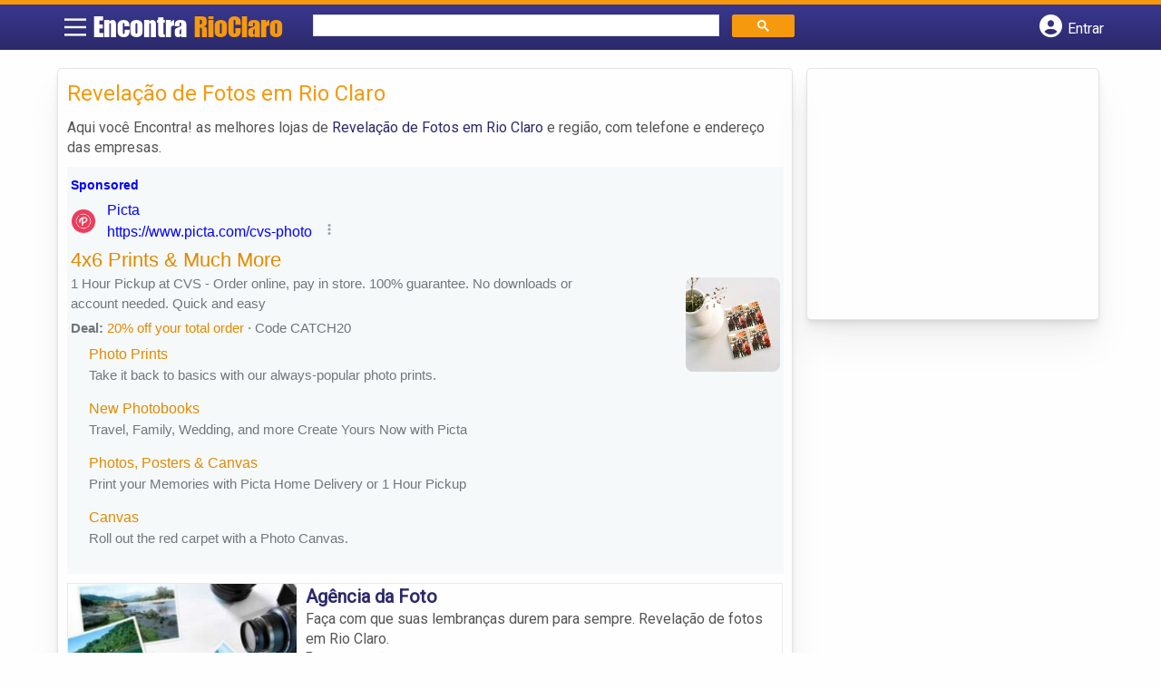

--- FILE ---
content_type: text/html; charset=UTF-8
request_url: https://www.encontrarioclaro.com/categorias/revelacao-de-fotos/
body_size: 9002
content:
	<!DOCTYPE html><html class="no-js" lang="pt-BR"><head itemscope itemtype="http://schema.org/WebSite"><meta charset="UTF-8">
<!--[if IE ]><meta http-equiv="X-UA-Compatible" content="IE=edge,chrome=1">
<![endif]--><link rel="profile" href="https://gmpg.org/xfn/11" /><meta name="viewport" content="width=device-width, initial-scale=1"><meta name="theme-color" content="#3a378f" media="(prefers-color-scheme: light)"><meta name="theme-color" content="#124f5c" media="(prefers-color-scheme: dark)"><meta name="mobile-web-app-capable" content="yes"><meta name="apple-mobile-web-app-status-bar-style" content="black"><link rel="shortcut icon" type="image/png" href="https://www.encontrarioclaro.com/favicon-sp.png" /><meta itemprop="name" content="EncontraRioClaro.com" /><meta itemprop="url" content="https://www.encontrarioclaro.com" /><link rel="pingback" href="https://www.encontrarioclaro.com/xmlrpc.php" /> <script>var IMAGE_LOADING = 'https://www.encontrarioclaro.com/wp-content/themes/guia/assets/images/lightbox-ico-loading.gif';
			var IMAGE_PREV   = 'https://www.encontrarioclaro.com/wp-content/themes/guia/assets/images/lightbox-btn-prev.gif';
			var IMAGE_NEXT   = 'https://www.encontrarioclaro.com/wp-content/themes/guia/assets/images/lightbox-btn-next.gif';
			var IMAGE_CLOSE  = 'https://www.encontrarioclaro.com/wp-content/themes/guia/assets/images/lightbox-btn-close.gif';
			var IMAGE_BLANK  = 'https://www.encontrarioclaro.com/wp-content/themes/guia/assets/images/lightbox-blank.gif';</script> <meta name='robots' content='index, follow, max-image-preview:large, max-snippet:-1, max-video-preview:-1' /> <script type="text/javascript">document.documentElement.className = document.documentElement.className.replace( /\bno-js\b/,'js' );</script> <title>Revelação de Fotos em Rio Claro | EncontraRioClaro.com</title><link rel="canonical" href="https://www.encontrarioclaro.com/categorias/revelacao-de-fotos/" /><meta property="og:locale" content="pt_BR" /><meta property="og:type" content="article" /><meta property="og:title" content="Revelação de Fotos em Rio Claro | EncontraRioClaro.com" /><meta property="og:description" content="Aqui você Encontra! as melhores lojas de Revelação de Fotos em Rio Claro e região, com telefone e endereço das empresas." /><meta property="og:url" content="https://www.encontrarioclaro.com/categorias/revelacao-de-fotos/" /><meta property="og:site_name" content="EncontraRioClaro.com" /><meta name="twitter:card" content="summary_large_image" /> <script type="application/ld+json" class="yoast-schema-graph">{"@context":"https://schema.org","@graph":[{"@type":"CollectionPage","@id":"https://www.encontrarioclaro.com/categorias/revelacao-de-fotos/","url":"https://www.encontrarioclaro.com/categorias/revelacao-de-fotos/","name":"Revelação de Fotos em Rio Claro | EncontraRioClaro.com","isPartOf":{"@id":"https://www.encontrarioclaro.com/#website"},"breadcrumb":{"@id":"https://www.encontrarioclaro.com/categorias/revelacao-de-fotos/#breadcrumb"},"inLanguage":"pt-BR"},{"@type":"BreadcrumbList","@id":"https://www.encontrarioclaro.com/categorias/revelacao-de-fotos/#breadcrumb","itemListElement":[{"@type":"ListItem","position":1,"name":"Serviços em Rio Claro","item":"https://www.encontrarioclaro.com/categorias/servicos/"},{"@type":"ListItem","position":2,"name":"Revelação de Fotos em Rio Claro"}]},{"@type":"WebSite","@id":"https://www.encontrarioclaro.com/#website","url":"https://www.encontrarioclaro.com/","name":"EncontraRioClaro.com","description":"ENCONTRA RIO CLARO - O guia comercial de negócios e empresas, cultura e diversão na cidade de Rio Claro. Feito 100% para você morador!","potentialAction":[{"@type":"SearchAction","target":{"@type":"EntryPoint","urlTemplate":"https://www.encontrarioclaro.com/?s={search_term_string}"},"query-input":{"@type":"PropertyValueSpecification","valueRequired":true,"valueName":"search_term_string"}}],"inLanguage":"pt-BR"}]}</script> <link rel='dns-prefetch' href='//cdnjs.cloudflare.com' /><link rel="alternate" type="application/rss+xml" title="Feed para EncontraRioClaro.com &raquo;" href="https://www.encontrarioclaro.com/feed/" /><link rel="alternate" type="application/rss+xml" title="Feed de comentários para EncontraRioClaro.com &raquo;" href="https://www.encontrarioclaro.com/comments/feed/" /><link rel="alternate" type="application/rss+xml" title="Feed para EncontraRioClaro.com &raquo; Revelação de Fotos em Rio Claro Category" href="https://www.encontrarioclaro.com/categorias/revelacao-de-fotos/feed/" /><style id='wp-img-auto-sizes-contain-inline-css' type='text/css'>img:is([sizes=auto i],[sizes^="auto," i]){contain-intrinsic-size:3000px 1500px}</style><style id='wp-emoji-styles-inline-css' type='text/css'>img.wp-smiley,img.emoji{display:inline!important;border:none!important;box-shadow:none!important;height:1em!important;width:1em!important;margin:0 0.07em!important;vertical-align:-0.1em!important;background:none!important;padding:0!important}</style><link data-optimized="1" rel='stylesheet' id='wp-block-library-css' href='https://www.encontrarioclaro.com/wp-content/litespeed/css/47ca45c8633c1ee914a7c2fe36130113.css?ver=30113' type='text/css' media='all' /><style id='global-styles-inline-css' type='text/css'>:root{--wp--preset--aspect-ratio--square:1;--wp--preset--aspect-ratio--4-3:4/3;--wp--preset--aspect-ratio--3-4:3/4;--wp--preset--aspect-ratio--3-2:3/2;--wp--preset--aspect-ratio--2-3:2/3;--wp--preset--aspect-ratio--16-9:16/9;--wp--preset--aspect-ratio--9-16:9/16;--wp--preset--color--black:#000000;--wp--preset--color--cyan-bluish-gray:#abb8c3;--wp--preset--color--white:#ffffff;--wp--preset--color--pale-pink:#f78da7;--wp--preset--color--vivid-red:#cf2e2e;--wp--preset--color--luminous-vivid-orange:#ff6900;--wp--preset--color--luminous-vivid-amber:#fcb900;--wp--preset--color--light-green-cyan:#7bdcb5;--wp--preset--color--vivid-green-cyan:#00d084;--wp--preset--color--pale-cyan-blue:#8ed1fc;--wp--preset--color--vivid-cyan-blue:#0693e3;--wp--preset--color--vivid-purple:#9b51e0;--wp--preset--gradient--vivid-cyan-blue-to-vivid-purple:linear-gradient(135deg,rgb(6,147,227) 0%,rgb(155,81,224) 100%);--wp--preset--gradient--light-green-cyan-to-vivid-green-cyan:linear-gradient(135deg,rgb(122,220,180) 0%,rgb(0,208,130) 100%);--wp--preset--gradient--luminous-vivid-amber-to-luminous-vivid-orange:linear-gradient(135deg,rgb(252,185,0) 0%,rgb(255,105,0) 100%);--wp--preset--gradient--luminous-vivid-orange-to-vivid-red:linear-gradient(135deg,rgb(255,105,0) 0%,rgb(207,46,46) 100%);--wp--preset--gradient--very-light-gray-to-cyan-bluish-gray:linear-gradient(135deg,rgb(238,238,238) 0%,rgb(169,184,195) 100%);--wp--preset--gradient--cool-to-warm-spectrum:linear-gradient(135deg,rgb(74,234,220) 0%,rgb(151,120,209) 20%,rgb(207,42,186) 40%,rgb(238,44,130) 60%,rgb(251,105,98) 80%,rgb(254,248,76) 100%);--wp--preset--gradient--blush-light-purple:linear-gradient(135deg,rgb(255,206,236) 0%,rgb(152,150,240) 100%);--wp--preset--gradient--blush-bordeaux:linear-gradient(135deg,rgb(254,205,165) 0%,rgb(254,45,45) 50%,rgb(107,0,62) 100%);--wp--preset--gradient--luminous-dusk:linear-gradient(135deg,rgb(255,203,112) 0%,rgb(199,81,192) 50%,rgb(65,88,208) 100%);--wp--preset--gradient--pale-ocean:linear-gradient(135deg,rgb(255,245,203) 0%,rgb(182,227,212) 50%,rgb(51,167,181) 100%);--wp--preset--gradient--electric-grass:linear-gradient(135deg,rgb(202,248,128) 0%,rgb(113,206,126) 100%);--wp--preset--gradient--midnight:linear-gradient(135deg,rgb(2,3,129) 0%,rgb(40,116,252) 100%);--wp--preset--font-size--small:13px;--wp--preset--font-size--medium:20px;--wp--preset--font-size--large:36px;--wp--preset--font-size--x-large:42px;--wp--preset--spacing--20:0.44rem;--wp--preset--spacing--30:0.67rem;--wp--preset--spacing--40:1rem;--wp--preset--spacing--50:1.5rem;--wp--preset--spacing--60:2.25rem;--wp--preset--spacing--70:3.38rem;--wp--preset--spacing--80:5.06rem;--wp--preset--shadow--natural:6px 6px 9px rgba(0, 0, 0, 0.2);--wp--preset--shadow--deep:12px 12px 50px rgba(0, 0, 0, 0.4);--wp--preset--shadow--sharp:6px 6px 0px rgba(0, 0, 0, 0.2);--wp--preset--shadow--outlined:6px 6px 0px -3px rgb(255, 255, 255), 6px 6px rgb(0, 0, 0);--wp--preset--shadow--crisp:6px 6px 0px rgb(0, 0, 0)}:where(.is-layout-flex){gap:.5em}:where(.is-layout-grid){gap:.5em}body .is-layout-flex{display:flex}.is-layout-flex{flex-wrap:wrap;align-items:center}.is-layout-flex>:is(*,div){margin:0}body .is-layout-grid{display:grid}.is-layout-grid>:is(*,div){margin:0}:where(.wp-block-columns.is-layout-flex){gap:2em}:where(.wp-block-columns.is-layout-grid){gap:2em}:where(.wp-block-post-template.is-layout-flex){gap:1.25em}:where(.wp-block-post-template.is-layout-grid){gap:1.25em}.has-black-color{color:var(--wp--preset--color--black)!important}.has-cyan-bluish-gray-color{color:var(--wp--preset--color--cyan-bluish-gray)!important}.has-white-color{color:var(--wp--preset--color--white)!important}.has-pale-pink-color{color:var(--wp--preset--color--pale-pink)!important}.has-vivid-red-color{color:var(--wp--preset--color--vivid-red)!important}.has-luminous-vivid-orange-color{color:var(--wp--preset--color--luminous-vivid-orange)!important}.has-luminous-vivid-amber-color{color:var(--wp--preset--color--luminous-vivid-amber)!important}.has-light-green-cyan-color{color:var(--wp--preset--color--light-green-cyan)!important}.has-vivid-green-cyan-color{color:var(--wp--preset--color--vivid-green-cyan)!important}.has-pale-cyan-blue-color{color:var(--wp--preset--color--pale-cyan-blue)!important}.has-vivid-cyan-blue-color{color:var(--wp--preset--color--vivid-cyan-blue)!important}.has-vivid-purple-color{color:var(--wp--preset--color--vivid-purple)!important}.has-black-background-color{background-color:var(--wp--preset--color--black)!important}.has-cyan-bluish-gray-background-color{background-color:var(--wp--preset--color--cyan-bluish-gray)!important}.has-white-background-color{background-color:var(--wp--preset--color--white)!important}.has-pale-pink-background-color{background-color:var(--wp--preset--color--pale-pink)!important}.has-vivid-red-background-color{background-color:var(--wp--preset--color--vivid-red)!important}.has-luminous-vivid-orange-background-color{background-color:var(--wp--preset--color--luminous-vivid-orange)!important}.has-luminous-vivid-amber-background-color{background-color:var(--wp--preset--color--luminous-vivid-amber)!important}.has-light-green-cyan-background-color{background-color:var(--wp--preset--color--light-green-cyan)!important}.has-vivid-green-cyan-background-color{background-color:var(--wp--preset--color--vivid-green-cyan)!important}.has-pale-cyan-blue-background-color{background-color:var(--wp--preset--color--pale-cyan-blue)!important}.has-vivid-cyan-blue-background-color{background-color:var(--wp--preset--color--vivid-cyan-blue)!important}.has-vivid-purple-background-color{background-color:var(--wp--preset--color--vivid-purple)!important}.has-black-border-color{border-color:var(--wp--preset--color--black)!important}.has-cyan-bluish-gray-border-color{border-color:var(--wp--preset--color--cyan-bluish-gray)!important}.has-white-border-color{border-color:var(--wp--preset--color--white)!important}.has-pale-pink-border-color{border-color:var(--wp--preset--color--pale-pink)!important}.has-vivid-red-border-color{border-color:var(--wp--preset--color--vivid-red)!important}.has-luminous-vivid-orange-border-color{border-color:var(--wp--preset--color--luminous-vivid-orange)!important}.has-luminous-vivid-amber-border-color{border-color:var(--wp--preset--color--luminous-vivid-amber)!important}.has-light-green-cyan-border-color{border-color:var(--wp--preset--color--light-green-cyan)!important}.has-vivid-green-cyan-border-color{border-color:var(--wp--preset--color--vivid-green-cyan)!important}.has-pale-cyan-blue-border-color{border-color:var(--wp--preset--color--pale-cyan-blue)!important}.has-vivid-cyan-blue-border-color{border-color:var(--wp--preset--color--vivid-cyan-blue)!important}.has-vivid-purple-border-color{border-color:var(--wp--preset--color--vivid-purple)!important}.has-vivid-cyan-blue-to-vivid-purple-gradient-background{background:var(--wp--preset--gradient--vivid-cyan-blue-to-vivid-purple)!important}.has-light-green-cyan-to-vivid-green-cyan-gradient-background{background:var(--wp--preset--gradient--light-green-cyan-to-vivid-green-cyan)!important}.has-luminous-vivid-amber-to-luminous-vivid-orange-gradient-background{background:var(--wp--preset--gradient--luminous-vivid-amber-to-luminous-vivid-orange)!important}.has-luminous-vivid-orange-to-vivid-red-gradient-background{background:var(--wp--preset--gradient--luminous-vivid-orange-to-vivid-red)!important}.has-very-light-gray-to-cyan-bluish-gray-gradient-background{background:var(--wp--preset--gradient--very-light-gray-to-cyan-bluish-gray)!important}.has-cool-to-warm-spectrum-gradient-background{background:var(--wp--preset--gradient--cool-to-warm-spectrum)!important}.has-blush-light-purple-gradient-background{background:var(--wp--preset--gradient--blush-light-purple)!important}.has-blush-bordeaux-gradient-background{background:var(--wp--preset--gradient--blush-bordeaux)!important}.has-luminous-dusk-gradient-background{background:var(--wp--preset--gradient--luminous-dusk)!important}.has-pale-ocean-gradient-background{background:var(--wp--preset--gradient--pale-ocean)!important}.has-electric-grass-gradient-background{background:var(--wp--preset--gradient--electric-grass)!important}.has-midnight-gradient-background{background:var(--wp--preset--gradient--midnight)!important}.has-small-font-size{font-size:var(--wp--preset--font-size--small)!important}.has-medium-font-size{font-size:var(--wp--preset--font-size--medium)!important}.has-large-font-size{font-size:var(--wp--preset--font-size--large)!important}.has-x-large-font-size{font-size:var(--wp--preset--font-size--x-large)!important}</style><style id='classic-theme-styles-inline-css' type='text/css'>/*! This file is auto-generated */
.wp-block-button__link{color:#fff;background-color:#32373c;border-radius:9999px;box-shadow:none;text-decoration:none;padding:calc(.667em + 2px) calc(1.333em + 2px);font-size:1.125em}.wp-block-file__button{background:#32373c;color:#fff;text-decoration:none}</style><link data-optimized="1" rel='stylesheet' id='default-style-css' href='https://www.encontrarioclaro.com/wp-content/litespeed/css/a6b07770aa90263280e45ac54c19b6be.css?ver=9b6be' type='text/css' media='all' /><link data-optimized="1" rel='stylesheet' id='carousel-style-css' href='https://www.encontrarioclaro.com/wp-content/litespeed/css/30fe9e00ca84c27588640678f6b12a48.css?ver=12a48' type='text/css' media='all' /><link data-optimized="1" rel='stylesheet' id='jquery-flexslider-css-css' href='https://www.encontrarioclaro.com/wp-content/litespeed/css/53a49ee8a21d913a4314b4067f0ddba9.css?ver=ddba9' type='text/css' media='all' /><link data-optimized="1" rel='stylesheet' id='jquery-lightbox-css-css' href='https://www.encontrarioclaro.com/wp-content/litespeed/css/8511ba520d923eb614154245b6aa307f.css?ver=a307f' type='text/css' media='all' /><link data-optimized="1" rel='stylesheet' id='newsletter-css' href='https://www.encontrarioclaro.com/wp-content/litespeed/css/d3f18b81d845d63fd614f965fe5394ab.css?ver=394ab' type='text/css' media='all' /><link data-optimized="1" rel='stylesheet' id='schema-stylesheet-css' href='https://www.encontrarioclaro.com/wp-content/litespeed/css/b8cde3d627eb6119d65f2231e06b0d1c.css?ver=b0d1c' type='text/css' media='all' /><style id='schema-stylesheet-inline-css' type='text/css'>.copyrights{background-color:orange}</style><link data-optimized="1" rel='stylesheet' id='fontawesome-css' href='https://www.encontrarioclaro.com/wp-content/litespeed/css/d4e2112136739084b24165294f9173d2.css?ver=173d2' type='text/css' media='all' /><link data-optimized="1" rel='stylesheet' id='cstm-style-css' href='https://www.encontrarioclaro.com/wp-content/litespeed/css/6e12b29d21a4fe4b807528127d9371e8.css?ver=371e8' type='text/css' media='all' /> <script type="text/javascript" src="https://www.encontrarioclaro.com/wp-includes/js/jquery/jquery.min.js" id="jquery-core-js"></script> <script type="text/javascript" src="https://www.encontrarioclaro.com/wp-includes/js/jquery/jquery-migrate.min.js" id="jquery-migrate-js"></script> <script type="text/javascript" id="customscript-js-extra">/*  */
var mts_customscript = {"responsive":"1","nav_menu":"both"};
//# sourceURL=customscript-js-extra
/*  */</script> <script type="text/javascript" async="async" src="https://www.encontrarioclaro.com/wp-content/themes/guia/assets/js/customscript.js" id="customscript-js"></script> <link rel="https://api.w.org/" href="https://www.encontrarioclaro.com/wp-json/" /><link rel="EditURI" type="application/rsd+xml" title="RSD" href="https://www.encontrarioclaro.com/xmlrpc.php?rsd" /> <script>document.cookie = 'quads_browser_width='+screen.width;</script><script async src="https://pagead2.googlesyndication.com/pagead/js/adsbygoogle.js?client=ca-pub-5823210502176162"
     crossorigin="anonymous"></script><script type="text/javascript">function set_selected_city(city)
{
	document.multicity_dl_frm_name.submit();
}</script> </head><body data-rsssl=1 id="blog" class="archive tax-categorias term-revelacao-de-fotos term-760 wp-theme-guia main front-end" itemscope itemtype="http://schema.org/WebPage"><div class="main-container"><header id="cabecalho" class="main-header nav navbar-default" role="banner" itemscope itemtype="http://schema.org/WPHeader"><div class="clear" id="catcher"></div><div class="container"><div class="row"><div id="header" class="sticky-navigation"><div class="links-menu-mobile">
<button id="pull" class="menu toggle-mobile-menu" aria-label="Main Menu">
<svg width="40" height="40" viewBox="0 0 100 100">
<path class="line line1" d="M 20,29.000046 H 80.000231 C 80.000231,29.000046 94.498839,28.817352 94.532987,66.711331 94.543142,77.980673 90.966081,81.670246 85.259173,81.668997 79.552261,81.667751 75.000211,74.999942 75.000211,74.999942 L 25.000021,25.000058" />
<path class="line line2" d="M 20,50 H 80" />
<path class="line line3" d="M 20,70.999954 H 80.000231 C 80.000231,70.999954 94.498839,71.182648 94.532987,33.288669 94.543142,22.019327 90.966081,18.329754 85.259173,18.331003 79.552261,18.332249 75.000211,25.000058 75.000211,25.000058 L 25.000021,74.999942" />
</svg>
</button></div><div class="logo-wrap">
<a id="logo" class="text-logo" href="https://www.encontrarioclaro.com">Encontra <span>RioClaro</span></a></div><div class="searchform"> <script async src='https://cse.google.com/cse.js?cx=0c7096d72804488ca'></script> <div class="gcse-searchbox-only"></div></div>
<button type="button" id="logar" aria-label="Botão Login" onclick="nextElementSibling.classList.toggle('abre');firstChild.classList.toggle('colore');"><span class="fa-solid fa-circle-user"></span> <span class="so_desktop">Entrar</span></button><div id="header_logar" class=""><div class="widget"><ul class="member_link menu-header"><li class="first_li"><a href="https://www.encontrarioclaro.com/?pag=registro"><i class="fa fa-building"></i> Cadastrar empresa</a></li><li id="logue"><a href="https://www.encontrarioclaro.com/?pag=loggar" rel="nofollow"><i class="fa fa-sign-in"></i> Fazer login</a></li><li id="cadastre"><a href="https://www.encontrarioclaro.com/?pag=registro" rel="nofollow"><i class="fa fa-user-plus"></i> Criar conta</a></li></ul></div></div></div></div></div></header><div id="secondary-navigation" class="secondary-navigation container" role="navigation" itemscope itemtype="http://schema.org/SiteNavigationElement"><nav id="menu-desktop" class="navigation clearfix mobile-menu-wrapper"><ul id="menu-novo-menu-desktop" class="menu clearfix"><li id="menu-item-8386" class="menu-item menu-item-type-custom menu-item-object-custom menu-item-8386"><a href="/"><i class="fa fa-home"></i> Home</a></li><li id="menu-item-8387" class="menu-item menu-item-type-custom menu-item-object-custom menu-item-8387"><a href="/anuncie"><i class="fa fa-trophy"></i> Anuncie</a></li></ul><div class="widget"><ul class="member_link menu-header"><li class="first_li"><a href="https://www.encontrarioclaro.com/?pag=registro"><i class="fa fa-building"></i> Cadastrar empresa</a></li><li id="logue"><a href="https://www.encontrarioclaro.com/?pag=loggar" rel="nofollow"><i class="fa fa-sign-in"></i> Fazer login</a></li><li id="cadastre"><a href="https://www.encontrarioclaro.com/?pag=registro" rel="nofollow"><i class="fa fa-user-plus"></i> Criar conta</a></li></ul></div></nav><nav class="navigation mobile-only clearfix mobile-menu-wrapper"><ul><li><a href="https://www.encontrarioclaro.com"><span class="fa fa-home"></span> Início</a></li></ul><ul id="menu-menu-mobile" class="menu clearfix"><li id="menu-item-8384" class="menu-item menu-item-type-taxonomy menu-item-object-category menu-item-8384"><a href="https://www.encontrarioclaro.com/noticias/"><i class="fa fa-newspaper"></i> Notícias</a></li><li id="menu-item-8385" class="menu-item menu-item-type-custom menu-item-object-custom menu-item-8385"><a href="/anuncie"><i class="fa fa-trophy"></i> Anuncie</a></li></ul><div class="widget"><ul class="member_link menu-header"><li class="first_li"><a href="https://www.encontrarioclaro.com/?pag=registro"><i class="fa fa-building"></i> Cadastrar empresa</a></li><li id="logue"><a href="https://www.encontrarioclaro.com/?pag=loggar" rel="nofollow"><i class="fa fa-sign-in"></i> Fazer login</a></li><li id="cadastre"><a href="https://www.encontrarioclaro.com/?pag=registro" rel="nofollow"><i class="fa fa-user-plus"></i> Criar conta</a></li></ul></div></nav></div><div class="container"><div class="row"><div class="col categorias"><div class="content-title"><h1 class="nomeempresa">Revelação de Fotos em Rio Claro</h1></div><div class="cat_desc"><p>Aqui você Encontra! as melhores lojas de <a href="./" title="Revelação de Fotos em Rio Claro">Revelação de Fotos em Rio Claro</a> e região, com telefone e endereço das empresas.</p></div><div id="loop" class="list clear"><div align="left" class="ad_busca"> <script src="https://www.google.com/adsense/search/ads.js" type="text/javascript"></script> <script type="text/javascript" charset="utf-8">var pageOptions = {
                        'pubId': 'pub-5823210502176162',
                        'query': document.getElementsByTagName("h1")[0].innerHTML,
                        'hl': 'pt',
                        'channel': '9589191368'
                    };

                    var adblock1 = {
                        'container': 'miolo-topo-ads',
                        'number': '1',
                        'width': '100%',
                        'lines': '3',
                        'fontFamily': 'arial',
                        'fontSizeTitle': '14px',
                        'fontSizeDescription': '13px',
                        'colorTitleLink': '#FF6600',
                        'colorText': '#000000',
                        'colorDomainLink': '#0000FF',
                        'colorBackground': '#F2FCFF',
                        'colorBorder': '#DFF8FF'
                    };

                    var adblock2 = {
                        'container': 'miolo-rodape-ads',
                        'number': '3',
                        'width': '100%',
                        'lines': '3',
                        'fontFamily': 'arial',
                        'fontSizeTitle': '14px',
                        'fontSizeDescription': '13px',
                        'colorTitleLink': '#0033CC',
                        'colorText': '#000000',
                        'colorDomainLink': '#0000FF',
                        'colorBackground': '#FFFFFF',
                        'colorBorder': '#FFFFFF'
                    };

                    new google.ads.search.Ads(pageOptions, adblock1, adblock2);</script> <div id="miolo-topo-ads"></div></div><div class="post post-5289 empresas type-empresas status-publish hentry categorias-revelacao-de-fotos tags-fotografia-em-rio-claro tags-fotolivros-em-rio-claro tags-fotopresentes-em-rio-claro tags-fotos-em-rio-claro tags-impressao-de-fotos-em-rio-claro tags-revelacao-de-fotos-em-rio-claro" id="post_5289"><div class="post-content">
<a class="post_img" href="https://www.encontrarioclaro.com/empresas/agencia-da-foto/"><img  src="https://www.encontrarioclaro.com/wp-content/uploads/2014/10/revelacao-de-fotos-rio-claro-1413416671-240x105.jpg" alt="" title="revelacao-de-fotos-rio-claro-1413416671"  /> </a><div class="post_content"><h2 ><a href="https://www.encontrarioclaro.com/empresas/agencia-da-foto/"><strong>
Agência da Foto                </strong></a></h2><div class="post-meta listing_meta"></div><p>Faça com que suas lembranças durem para sempre. Revelação de fotos em Rio Claro.</p>
<span class='post-category'><i class='fa-regular fa-folder-open' ></i> <a href=https://www.encontrarioclaro.com/categorias/revelacao-de-fotos/>Revelação de Fotos em Rio Claro</a></span>&nbsp;</div></div></div><div class="post post-3767 empresas type-empresas status-publish hentry categorias-revelacao-de-fotos tags-fotografia-em-rio-claro tags-fotolivros-em-rio-claro tags-fotopresentes-em-rio-claro tags-fotos-em-rio-claro tags-impressao-de-fotos-em-rio-claro tags-revelacao-de-fotos-em-rio-claro" id="post_3767"><div class="post-content">
<a class="post_img" href="https://www.encontrarioclaro.com/empresas/abdalla-gotardo-ltda/"><img src="https://www.encontrarioclaro.com/wp-content/themes/guia/assets/images/sem-imagem.png" id="sem_img" /></a><div class="post_content"><h2 ><a href="https://www.encontrarioclaro.com/empresas/abdalla-gotardo-ltda/"><strong>
Abdalla &amp; Gotardo Ltda                </strong></a></h2><div class="post-meta listing_meta"></div><p>Abdalla &amp; Gotardo Ltda</p>
<span class='post-category'><i class='fa-regular fa-folder-open' ></i> <a href=https://www.encontrarioclaro.com/categorias/revelacao-de-fotos/>Revelação de Fotos em Rio Claro</a></span>&nbsp;</div></div></div><div class="hr clearfix"></div><div class="post post-3766 empresas type-empresas status-publish hentry categorias-revelacao-de-fotos tags-fotografia-em-rio-claro tags-fotolivros-em-rio-claro tags-fotopresentes-em-rio-claro tags-fotos-em-rio-claro tags-impressao-de-fotos-em-rio-claro tags-revelacao-de-fotos-em-rio-claro" id="post_3766"><div class="post-content">
<a class="post_img" href="https://www.encontrarioclaro.com/empresas/alianca-foto-e-video/"><img src="https://www.encontrarioclaro.com/wp-content/themes/guia/assets/images/sem-imagem.png" id="sem_img" /></a><div class="post_content"><h2 ><a href="https://www.encontrarioclaro.com/empresas/alianca-foto-e-video/"><strong>
Aliança Foto e Video                </strong></a></h2><div class="post-meta listing_meta"></div><p>Aliança Foto e Video</p>
<span class='post-category'><i class='fa-regular fa-folder-open' ></i> <a href=https://www.encontrarioclaro.com/categorias/revelacao-de-fotos/>Revelação de Fotos em Rio Claro</a></span>&nbsp;</div></div></div><div class="pagination"></div></div><div id="miolo-rodape-ads"></div><div id="textos-categoria"></div>
<br /></div><aside id="sidebar" class="sidebar col ebr-sidebar-empresa-categoria" role="complementary" itemscope itemtype="http://schema.org/WPSideBar"><div id="categoria_sidebar" class="sidebar right right_col"><div class="widget advt_widget"> <script type="text/javascript">google_ad_client = "ca-pub-5823210502176162";
/* GeoPlaces - banner DIR - 300x250, criado JAN/13 */
google_ad_slot = "2769479760";
google_ad_width = 300;
google_ad_height = 250;</script> <script type="text/javascript"
src="https://pagead2.googlesyndication.com/pagead/show_ads.js"></script> </div></div></aside></div></div></div><footer id="site-footer" role="contentinfo" itemscope itemtype="http://schema.org/WPFooter"><div class="footer-widgets first-footer-widgets widgets-num-3"><div class="container"><div class="row"><div class="f-widget f-widget-1"><div id="text-5" class="widget widget_text"><h3 class="widget-title">Encontra <span>RioClaro</span></h3><div class="textwidget"><p><span style="font-weight: 400;">O melhor de Rio Claro num só lugar! Dicas, onde ir, o que fazer, as melhores empresas, locais, serviços e muito mais no guia Encontra RioClaro.</span></p></div></div><div id="social-profile-icons-3" class="widget social-profile-icons"><div class="social-profile-icons"><ul class=""><li class="social-facebook"><a title="Facebook" href="https://www.facebook.com/rioclarosp" target="_blank"><i class="fa-brands fa-facebook-f"></i></a></li><li class="social-twitter"><a title="Twitter" href="https://twitter.com/rioclaro_sp" target="_blank"><i class="fa-brands fa-x-twitter"></i></a></li></ul></div></div></div><div class="f-widget f-widget-2"><div id="custom_html-2" class="widget_text widget widget_custom_html"><h3 class="widget-title">Links Rápidos</h3><div class="textwidget custom-html-widget"><div class="links-rapidos"><p>
<i class="fa fa-map-signs"></i> <a href="/sobre-rio-claro/" title="EncontraRioClaro Sobre">Sobre EncontraRioClaro</a></p><p>
<i class="fa fa-envelope" aria-hidden="true"></i> <a href="/contato/" rel="nofollow" class="rodape" title="Fale com o EncontraRioClaro">Fale com o EncontraRioClaro</a></p><p>
<i class="fa fa-bullhorn" aria-hidden="true"></i> <strong>ANUNCIE</strong>: <a href="/anuncie/" title="Anuncie com destaque" style="margin-left:8px;">Com destaque</a> &nbsp;| <a id="anungratis" href="/?pag=registro" title="Anuncie grátis" style="margin-left:8px;">Grátis</a></p></div></div></div></div><div class="f-widget last f-widget-3"><div id="newsletterwidget-2" class="widget widget_newsletterwidget"><h3 class="widget-title">Novidades por e-mail</h3><p>Receba grátis as principais notícias, dicas e promoções</p><div class="tnp tnp-subscription tnp-widget"><form method="post" action="https://www.encontrarioclaro.com/wp-admin/admin-ajax.php?action=tnp&amp;na=s">
<input type="hidden" name="nr" value="widget">
<input type="hidden" name="nlang" value=""><div class="tnp-field tnp-field-email"><input class="tnp-email" type="email" name="ne" id="tnp-1" value="" placeholder="digite seu e-mail..." required></div><div class="tnp-field tnp-field-button" style="text-align: left"><input class="tnp-submit" type="submit" value="Enviar" style=""></div></form></div></div></div></div></div></div><div class="copyrights"><div class="container"><div class="row" id="copyright-note">
<span><a href="https://www.encontrarioclaro.com/termos-de-servico/">Termos</a> | <a href="https://www.encontrarioclaro.com/politica-de-privacidade/">Privacidade</a> | <a href="https://www.encontrarioclaro.com/sitemap/">Sitemap</a></span><div class="to-top">Criado com ❤️ e ☕ pelo time do EncontraBrasil&nbsp;</div></div></div></div></footer></div> <script type="speculationrules">{"prefetch":[{"source":"document","where":{"and":[{"href_matches":"/*"},{"not":{"href_matches":["/wp-*.php","/wp-admin/*","/wp-content/uploads/*","/wp-content/*","/wp-content/plugins/*","/wp-content/themes/guia/*","/*\\?(.+)"]}},{"not":{"selector_matches":"a[rel~=\"nofollow\"]"}},{"not":{"selector_matches":".no-prefetch, .no-prefetch a"}}]},"eagerness":"conservative"}]}</script> <script type="text/javascript" src="https://www.encontrarioclaro.com/wp-content/themes/guia/assets/js/jquery.flexslider.js" id="jquery-flexslider-js"></script> <script type="text/javascript" src="https://www.encontrarioclaro.com/wp-content/themes/guia/assets/js/jquery.lightbox.js" id="jquery-lightbox-js"></script> <script type="text/javascript" id="jquery-lightbox-js-after">/*  */
jQuery(function() { 
		jQuery(".listing-image a.listing_img").lightBox();
        });
//# sourceURL=jquery-lightbox-js-after
/*  */</script> <script type="text/javascript" src="https://www.encontrarioclaro.com/wp-content/themes/guia/assets/js/bootstrap.js" id="jquery-bootstrap-js-js"></script> <script type="text/javascript" id="newsletter-js-extra">/*  */
var newsletter_data = {"action_url":"https://www.encontrarioclaro.com/wp-admin/admin-ajax.php"};
//# sourceURL=newsletter-js-extra
/*  */</script> <script type="text/javascript" src="https://www.encontrarioclaro.com/wp-content/plugins/newsletter/main.js" id="newsletter-js"></script> <script type="text/javascript" src="https://www.encontrarioclaro.com/wp-content/plugins/quick-adsense-reloaded/assets/js/ads.js" id="quads-ads-js"></script> <script id="wp-emoji-settings" type="application/json">{"baseUrl":"https://s.w.org/images/core/emoji/17.0.2/72x72/","ext":".png","svgUrl":"https://s.w.org/images/core/emoji/17.0.2/svg/","svgExt":".svg","source":{"concatemoji":"https://www.encontrarioclaro.com/wp-includes/js/wp-emoji-release.min.js"}}</script> <script type="module">/*  */
/*! This file is auto-generated */
const a=JSON.parse(document.getElementById("wp-emoji-settings").textContent),o=(window._wpemojiSettings=a,"wpEmojiSettingsSupports"),s=["flag","emoji"];function i(e){try{var t={supportTests:e,timestamp:(new Date).valueOf()};sessionStorage.setItem(o,JSON.stringify(t))}catch(e){}}function c(e,t,n){e.clearRect(0,0,e.canvas.width,e.canvas.height),e.fillText(t,0,0);t=new Uint32Array(e.getImageData(0,0,e.canvas.width,e.canvas.height).data);e.clearRect(0,0,e.canvas.width,e.canvas.height),e.fillText(n,0,0);const a=new Uint32Array(e.getImageData(0,0,e.canvas.width,e.canvas.height).data);return t.every((e,t)=>e===a[t])}function p(e,t){e.clearRect(0,0,e.canvas.width,e.canvas.height),e.fillText(t,0,0);var n=e.getImageData(16,16,1,1);for(let e=0;e<n.data.length;e++)if(0!==n.data[e])return!1;return!0}function u(e,t,n,a){switch(t){case"flag":return n(e,"\ud83c\udff3\ufe0f\u200d\u26a7\ufe0f","\ud83c\udff3\ufe0f\u200b\u26a7\ufe0f")?!1:!n(e,"\ud83c\udde8\ud83c\uddf6","\ud83c\udde8\u200b\ud83c\uddf6")&&!n(e,"\ud83c\udff4\udb40\udc67\udb40\udc62\udb40\udc65\udb40\udc6e\udb40\udc67\udb40\udc7f","\ud83c\udff4\u200b\udb40\udc67\u200b\udb40\udc62\u200b\udb40\udc65\u200b\udb40\udc6e\u200b\udb40\udc67\u200b\udb40\udc7f");case"emoji":return!a(e,"\ud83e\u1fac8")}return!1}function f(e,t,n,a){let r;const o=(r="undefined"!=typeof WorkerGlobalScope&&self instanceof WorkerGlobalScope?new OffscreenCanvas(300,150):document.createElement("canvas")).getContext("2d",{willReadFrequently:!0}),s=(o.textBaseline="top",o.font="600 32px Arial",{});return e.forEach(e=>{s[e]=t(o,e,n,a)}),s}function r(e){var t=document.createElement("script");t.src=e,t.defer=!0,document.head.appendChild(t)}a.supports={everything:!0,everythingExceptFlag:!0},new Promise(t=>{let n=function(){try{var e=JSON.parse(sessionStorage.getItem(o));if("object"==typeof e&&"number"==typeof e.timestamp&&(new Date).valueOf()<e.timestamp+604800&&"object"==typeof e.supportTests)return e.supportTests}catch(e){}return null}();if(!n){if("undefined"!=typeof Worker&&"undefined"!=typeof OffscreenCanvas&&"undefined"!=typeof URL&&URL.createObjectURL&&"undefined"!=typeof Blob)try{var e="postMessage("+f.toString()+"("+[JSON.stringify(s),u.toString(),c.toString(),p.toString()].join(",")+"));",a=new Blob([e],{type:"text/javascript"});const r=new Worker(URL.createObjectURL(a),{name:"wpTestEmojiSupports"});return void(r.onmessage=e=>{i(n=e.data),r.terminate(),t(n)})}catch(e){}i(n=f(s,u,c,p))}t(n)}).then(e=>{for(const n in e)a.supports[n]=e[n],a.supports.everything=a.supports.everything&&a.supports[n],"flag"!==n&&(a.supports.everythingExceptFlag=a.supports.everythingExceptFlag&&a.supports[n]);var t;a.supports.everythingExceptFlag=a.supports.everythingExceptFlag&&!a.supports.flag,a.supports.everything||((t=a.source||{}).concatemoji?r(t.concatemoji):t.wpemoji&&t.twemoji&&(r(t.twemoji),r(t.wpemoji)))});
//# sourceURL=https://www.encontrarioclaro.com/wp-includes/js/wp-emoji-loader.min.js
/*  */</script>  <script type="text/javascript">var sc_project=11099337; 
var sc_invisible=1; 
var sc_security="436ca6d2";</script> <script type="text/javascript" 
src="https://www.statcounter.com/counter/counter.js" async></script> <script defer src="https://static.cloudflareinsights.com/beacon.min.js/vcd15cbe7772f49c399c6a5babf22c1241717689176015" integrity="sha512-ZpsOmlRQV6y907TI0dKBHq9Md29nnaEIPlkf84rnaERnq6zvWvPUqr2ft8M1aS28oN72PdrCzSjY4U6VaAw1EQ==" data-cf-beacon='{"version":"2024.11.0","token":"57cb406c1c7f40a484eafb88d4c4445d","r":1,"server_timing":{"name":{"cfCacheStatus":true,"cfEdge":true,"cfExtPri":true,"cfL4":true,"cfOrigin":true,"cfSpeedBrain":true},"location_startswith":null}}' crossorigin="anonymous"></script>
</body></html>
<!-- Page optimized by LiteSpeed Cache @2026-01-26 18:05:38 -->

<!-- Page cached by LiteSpeed Cache 7.6.2 on 2026-01-26 18:05:38 -->

--- FILE ---
content_type: text/html; charset=UTF-8
request_url: https://syndicatedsearch.goog/afs/ads?sjk=fjvL7tjfQhukcY%2FBEH28aQ%3D%3D&channel=9589191368&client=pub-5823210502176162&q=Revela%C3%A7%C3%A3o%20de%20Fotos%20em%20Rio%20Claro&r=m&hl=pt&type=0&oe=UTF-8&ie=UTF-8&fexp=21404%2C17301431%2C17301432%2C17301436%2C17301266%2C72717108&format=n1%7Cn3&ad=n4&nocache=6081769461539377&num=0&output=uds_ads_only&v=3&preload=true&bsl=8&pac=0&u_his=2&u_tz=0&dt=1769461539380&u_w=1280&u_h=720&biw=1280&bih=720&psw=1280&psh=260&frm=0&uio=--&cont=miolo-topo-ads%7Cmiolo-rodape-ads&drt=0&jsid=csa&jsv=858536381&rurl=https%3A%2F%2Fwww.encontrarioclaro.com%2Fcategorias%2Frevelacao-de-fotos%2F
body_size: 15508
content:
<!doctype html><html lang="pt-BR"> <head> <style id="ssr-boilerplate">body{-webkit-text-size-adjust:100%; font-family:arial,sans-serif; margin:0;}.div{-webkit-box-flex:0 0; -webkit-flex-shrink:0; flex-shrink:0;max-width:100%;}.span:last-child, .div:last-child{-webkit-box-flex:1 0; -webkit-flex-shrink:1; flex-shrink:1;}.a{text-decoration:none; text-transform:none; color:inherit; display:inline-block;}.span{-webkit-box-flex:0 0; -webkit-flex-shrink:0; flex-shrink:0;display:inline-block; overflow:hidden; text-transform:none;}.img{border:none; max-width:100%; max-height:100%;}.i_{display:-ms-flexbox; display:-webkit-box; display:-webkit-flex; display:flex;-ms-flex-align:start; -webkit-box-align:start; -webkit-align-items:flex-start; align-items:flex-start;box-sizing:border-box; overflow:hidden;}.v_{-webkit-box-flex:1 0; -webkit-flex-shrink:1; flex-shrink:1;}.j_>span:last-child, .j_>div:last-child, .w_, .w_:last-child{-webkit-box-flex:0 0; -webkit-flex-shrink:0; flex-shrink:0;}.l_{-ms-overflow-style:none; scrollbar-width:none;}.l_::-webkit-scrollbar{display:none;}.s_{position:relative; display:inline-block;}.u_{position:absolute; top:0; left:0; height:100%; background-repeat:no-repeat; background-size:auto 100%;}.t_{display:block;}.r_{display:-ms-flexbox; display:-webkit-box; display:-webkit-flex; display:flex;-ms-flex-align:center; -webkit-box-align:center; -webkit-align-items:center; align-items:center;-ms-flex-pack:center; -webkit-box-pack:center; -webkit-justify-content:center; justify-content:center;}.q_{box-sizing:border-box; max-width:100%; max-height:100%; overflow:hidden;display:-ms-flexbox; display:-webkit-box; display:-webkit-flex; display:flex;-ms-flex-align:center; -webkit-box-align:center; -webkit-align-items:center; align-items:center;-ms-flex-pack:center; -webkit-box-pack:center; -webkit-justify-content:center; justify-content:center;}.n_{text-overflow:ellipsis; white-space:nowrap;}.p_{-ms-flex-negative:1; max-width: 100%;}.m_{overflow:hidden;}.o_{white-space:nowrap;}.x_{cursor:pointer;}.y_{display:none; position:absolute; z-index:1;}.k_>div:not(.y_) {display:-webkit-inline-box; display:-moz-inline-box; display:-ms-inline-flexbox; display:-webkit-inline-flex; display:inline-flex; vertical-align:middle;}.k_.topAlign>div{vertical-align:top;}.k_.centerAlign>div{vertical-align:middle;}.k_.bottomAlign>div{vertical-align:bottom;}.k_>span, .k_>a, .k_>img, .k_{display:inline; vertical-align:middle;}.si101:nth-of-type(5n+1) > .si141{border-left: #1f8a70 7px solid;}.rssAttrContainer ~ .si101:nth-of-type(5n+2) > .si141{border-left: #1f8a70 7px solid;}.si101:nth-of-type(5n+3) > .si141{border-left: #bedb39 7px solid;}.rssAttrContainer ~ .si101:nth-of-type(5n+4) > .si141{border-left: #bedb39 7px solid;}.si101:nth-of-type(5n+5) > .si141{border-left: #ffe11a 7px solid;}.rssAttrContainer ~ .si101:nth-of-type(5n+6) > .si141{border-left: #ffe11a 7px solid;}.si101:nth-of-type(5n+2) > .si141{border-left: #fd7400 7px solid;}.rssAttrContainer ~ .si101:nth-of-type(5n+3) > .si141{border-left: #fd7400 7px solid;}.si101:nth-of-type(5n+4) > .si141{border-left: #004358 7px solid;}.rssAttrContainer ~ .si101:nth-of-type(5n+5) > .si141{border-left: #004358 7px solid;}.z_{cursor:pointer;}.si130{display:inline; text-transform:inherit;}.flexAlignStart{-ms-flex-align:start; -webkit-box-align:start; -webkit-align-items:flex-start; align-items:flex-start;}.flexAlignBottom{-ms-flex-align:end; -webkit-box-align:end; -webkit-align-items:flex-end; align-items:flex-end;}.flexAlignCenter{-ms-flex-align:center; -webkit-box-align:center; -webkit-align-items:center; align-items:center;}.flexAlignStretch{-ms-flex-align:stretch; -webkit-box-align:stretch; -webkit-align-items:stretch; align-items:stretch;}.flexJustifyStart{-ms-flex-pack:start; -webkit-box-pack:start; -webkit-justify-content:flex-start; justify-content:flex-start;}.flexJustifyCenter{-ms-flex-pack:center; -webkit-box-pack:center; -webkit-justify-content:center; justify-content:center;}.flexJustifyEnd{-ms-flex-pack:end; -webkit-box-pack:end; -webkit-justify-content:flex-end; justify-content:flex-end;}</style>   <meta content="NOINDEX, NOFOLLOW" name="ROBOTS"> <meta content="telephone=no" name="format-detection"> <meta content="origin" name="referrer"> <title>Ads by Google</title>   </head> <body>  <div id="adBlock">    </div> <div id="ssrab" style="display:none;"><style id="ssrs-slave-0">.si101{background-color:#f6f9fa;font-family:Arial,arial,sans-serif;font-size:14px;line-height:20px;padding-left:4px;padding-right:4px;padding-top:10px;color:#71777c;}.si32{margin-bottom:15px;width:100%; -ms-flex-negative:1;-webkit-box-flex:1 0; -webkit-flex-shrink:1; flex-shrink:1;}.si33{width:100%; -ms-flex-negative:1;-webkit-box-flex:1 0; -webkit-flex-shrink:1; flex-shrink:1;}.si25{font-weight:700;border:0px solid #000000;font-size:14px;line-height:20px;margin-bottom:6px;color:#0000ff;}.si28{font-size:16px;line-height:24px;margin-bottom:6px;color:#0000ff;}.si28:hover{text-decoration:underline;}.si35{height:100%;width:100%; -ms-flex-negative:1;-webkit-box-flex:1 0; -webkit-flex-shrink:1; flex-shrink:1;}.si36{height:100%;}.si38{height:48px;padding-bottom:10px;padding-right:12px;padding-top:10px;}.si39{border-radius:14px;border:1px solid #ECEDEF;height:28px;width:28px;}.si40{margin-bottom:0px;margin-left:0px;margin-right:0px;margin-top:0px;}.si41{height:100%;}.si47{height:100%;}.si49{margin-bottom:2px;margin-right:8px;}.si27{font-size:22px;line-height:26px;color:#e28a00;width:100%; -ms-flex-negative:1;-webkit-box-flex:1 0; -webkit-flex-shrink:1; flex-shrink:1;}.si27:hover{text-decoration:underline;}.si51{height:100%;width:100%; -ms-flex-negative:1;-webkit-box-flex:1 0; -webkit-flex-shrink:1; flex-shrink:1;}.si165{width:100%; -ms-flex-negative:1;-webkit-box-flex:1 0; -webkit-flex-shrink:1; flex-shrink:1;}.si81{padding-right:8px;width:100%; -ms-flex-negative:1;-webkit-box-flex:1 0; -webkit-flex-shrink:1; flex-shrink:1;}.si29{font-size:15px;line-height:22px;max-width:600px;color:#71777c;}.si167{margin-top:6px;}.si163{margin-right:8px;}.si162{margin-top:6px;}.si91{margin-left:20px;}.si96{height:100%;padding-top:4px;}.si1{color:#70757a;}.si2{padding-left:0px;padding-right:3px;}.si5{border-radius:8px;}.si10{height:18px;margin-right:16px;width:18px;}.si11{color:#70757a;}.si14{margin-left:0px;margin-top:10px;}.si15{font-size:15px;color:#e28a00;}.si15:hover{text-decoration:underline;}.si17{font-size:15px;margin-bottom:2px;}.si18{color:#e28a00;}.si18:hover{text-decoration:underline;}.si19{color:#70757a;}.si69{max-width:104px;margin-left:8px;}.si70{padding-bottom:14px;padding-left:20px;padding-right:20px;padding-top:0px;}.si71{font-size:16px;line-height:26px;color:#e28a00;}.si71:hover{text-decoration:underline;}.si102{border-radius:8px;}.si103{height:24px;margin-right:16px;width:24px;}.si128{background-color:#e8eaed;height:1px;width:100%; -ms-flex-negative:1;-webkit-box-flex:1 0; -webkit-flex-shrink:1; flex-shrink:1;}div>div.si128:last-child{display:none;}.si130{font-weight:700;}.si148{padding-right:0px;}.si149{height:18px;padding-left:8px;width:30px;}.si151{font-size:22px;line-height:26px;padding-bottom:13px;padding-top:13px;color:#e28a00;}.si152{font-family:Arial,arial,sans-serif;font-size:15px;line-height:22px;padding-top:10px;color:#71777c;}.si160{height:100%;margin-bottom:6px;}.si178{height:21px;width:21px;}.si179{border-radius:8px;max-height:231px;max-width:440px;margin-bottom:12px;margin-top:10px;}.si179 > .aa_{background-color:#000000; opacity:0.02999999932944775; bottom:0; top:0; right:0; left:0; position:absolute;}.si3{font-size:15px;color:#71777c;}.si4{}.si4:hover{text-decoration:underline;}.si6{color:#e28a00;}.si8{}.si8:hover{text-decoration:underline;}.si9{font-size:15px;color:#e28a00;}.si21{color:#e28a00;}.si21:hover{text-decoration:underline;}.si22{}.si24{color:#0000ff;}.si31{color:#0000ff;}.si31:hover{text-decoration:underline;}.si72{font-size:15px;color:#71777c;}.si155{}.y_{font-weight:400;background-color:#ffffff;border:1px solid #dddddd;font-family:sans-serif,arial,sans-serif;font-size:12px;line-height:12px;padding-bottom:5px;padding-left:5px;padding-right:5px;padding-top:5px;color:#666666;}.srSpaceChar{width:3px;}.srLink{}.srLink:hover{text-decoration:underline;}.si7{padding-bottom:3px;padding-left:6px;padding-right:4px;}.ctdRatingSpacer{width:3px;}.si16{padding-left:3px;padding-right:3px;}.sitelinksLeftColumn{padding-right:20px;}.sitelinksRightColumn{padding-left:20px;}.exp-sitelinks-container{padding-top:4px;}.priceExtensionChipsExpandoPriceHyphen{margin-left:5px;}.priceExtensionChipsPrice{margin-left:5px;margin-right:5px;}.promotionExtensionOccasion{font-weight:700;}.promotionExtensionLink{}.promotionExtensionLink:hover{text-decoration:underline;}</style><div id="ssrad-slave-0" data-csa-needs-processing="1" data-num-ads="1" class="parent_container"><div class="i_ div si135" style="-ms-flex-direction:column; -webkit-box-orient:vertical; -webkit-flex-direction:column; flex-direction:column;-ms-flex-pack:start; -webkit-box-pack:start; -webkit-justify-content:flex-start; justify-content:flex-start;-ms-flex-align:stretch; -webkit-box-align:stretch; -webkit-align-items:stretch; align-items:stretch;" data-ad-container="1"><div id="e1" class="i_ div clicktrackedAd_js si101" style="-ms-flex-direction:column; -webkit-box-orient:vertical; -webkit-flex-direction:column; flex-direction:column;"><div class="i_ div si32" style="-ms-flex-direction:row; -webkit-box-orient:horizontal; -webkit-flex-direction:row; flex-direction:row;-ms-flex-pack:start; -webkit-box-pack:start; -webkit-justify-content:flex-start; justify-content:flex-start;-ms-flex-align:stretch; -webkit-box-align:stretch; -webkit-align-items:stretch; align-items:stretch;"><div class="i_ div si33" style="-ms-flex-direction:column; -webkit-box-orient:vertical; -webkit-flex-direction:column; flex-direction:column;-ms-flex-pack:start; -webkit-box-pack:start; -webkit-justify-content:flex-start; justify-content:flex-start;-ms-flex-align:stretch; -webkit-box-align:stretch; -webkit-align-items:stretch; align-items:stretch;"><div class="i_ div si34 w_" style="-ms-flex-direction:row; -webkit-box-orient:horizontal; -webkit-flex-direction:row; flex-direction:row;"><span class="p_ si25 span">Sponsored</span></div><div class="i_ div si28" style="-ms-flex-direction:row; -webkit-box-orient:horizontal; -webkit-flex-direction:row; flex-direction:row;"><div class="i_ div si35 v_" style="-ms-flex-direction:row; -webkit-box-orient:horizontal; -webkit-flex-direction:row; flex-direction:row;"><div class="i_ div si36" style="-ms-flex-direction:column; -webkit-box-orient:vertical; -webkit-flex-direction:column; flex-direction:column;-ms-flex-pack:center; -webkit-box-pack:center; -webkit-justify-content:center; justify-content:center;-ms-flex-align:stretch; -webkit-box-align:stretch; -webkit-align-items:stretch; align-items:stretch;"><div class="i_ div si37 v_" style="-ms-flex-direction:row; -webkit-box-orient:horizontal; -webkit-flex-direction:row; flex-direction:row;"><a href="https://syndicatedsearch.goog/aclk?sa=L&amp;pf=1&amp;ai=DChsSEwjrs6L0jaqSAxVxf28EHS2zDbIYACICCAEQABoCamY&amp;co=1&amp;ase=2&amp;gclid=EAIaIQobChMI67Oi9I2qkgMVcX9vBB0tsw2yEAAYASAAEgLDU_D_BwE&amp;cid=[base64]&amp;cce=2&amp;category=acrcp_v1_32&amp;sig=AOD64_1hjfxib4s14tkgUiT6NaWGnYdWjQ&amp;q&amp;nis=4&amp;adurl=https://picta.com/us/product/prints?utm_source%3Dgoogle%26utm_medium%3Dcpc%26campaignid%3D23181620125%26feeditemid%3D%26matchtype%3Db%26network%3Ds%26keyword%3Dphoto%2520developing%2520near%2520me%26adgroupid%3D187674721139%26utm_term%3Dphoto%2520developing%2520near%2520me%26gad_source%3D5%26gad_campaignid%3D23181620125%26gclid%3DEAIaIQobChMI67Oi9I2qkgMVcX9vBB0tsw2yEAAYASAAEgLDU_D_BwE" data-nb="1" attributionsrc="" data-set-target="1" target="_top" class="i_ a si38 w_" style="-ms-flex-direction:column; -webkit-box-orient:vertical; -webkit-flex-direction:column; flex-direction:column;-ms-flex-pack:center; -webkit-box-pack:center; -webkit-justify-content:center; justify-content:center;-ms-flex-align:center; -webkit-box-align:center; -webkit-align-items:center; align-items:center;"><div class="i_ div si39" style="-ms-flex-direction:row; -webkit-box-orient:horizontal; -webkit-flex-direction:row; flex-direction:row;"><div class="div q_ si40"><img src="https://tpc.googlesyndication.com/simgad/5580701747120066344?sqp=-oaymwEKCCgQKCABUAFYAQ&amp;rs=AOga4qkBUptDfPUKtFKwQ5SuDf_T60EMAQ" alt="" loading="lazy" class="img"></div></div></a><div class="i_ div si41" style="-ms-flex-direction:column; -webkit-box-orient:vertical; -webkit-flex-direction:column; flex-direction:column;-ms-flex-pack:center; -webkit-box-pack:center; -webkit-justify-content:center; justify-content:center;-ms-flex-align:stretch; -webkit-box-align:stretch; -webkit-align-items:stretch; align-items:stretch;"><a class="m_ n_ si42 a" data-lines="1" data-truncate="0" href="https://syndicatedsearch.goog/aclk?sa=L&amp;pf=1&amp;ai=DChsSEwjrs6L0jaqSAxVxf28EHS2zDbIYACICCAEQABoCamY&amp;co=1&amp;ase=2&amp;gclid=EAIaIQobChMI67Oi9I2qkgMVcX9vBB0tsw2yEAAYASAAEgLDU_D_BwE&amp;cid=[base64]&amp;cce=2&amp;category=acrcp_v1_32&amp;sig=AOD64_1hjfxib4s14tkgUiT6NaWGnYdWjQ&amp;q&amp;nis=4&amp;adurl=https://picta.com/us/product/prints?utm_source%3Dgoogle%26utm_medium%3Dcpc%26campaignid%3D23181620125%26feeditemid%3D%26matchtype%3Db%26network%3Ds%26keyword%3Dphoto%2520developing%2520near%2520me%26adgroupid%3D187674721139%26utm_term%3Dphoto%2520developing%2520near%2520me%26gad_source%3D5%26gad_campaignid%3D23181620125%26gclid%3DEAIaIQobChMI67Oi9I2qkgMVcX9vBB0tsw2yEAAYASAAEgLDU_D_BwE" data-nb="1" attributionsrc="" data-set-target="1" target="_top">Picta</a><div class="i_ div si43" style="-ms-flex-direction:row; -webkit-box-orient:horizontal; -webkit-flex-direction:row; flex-direction:row;"><a class="m_ n_ si44 v_ a" data-lines="1" data-truncate="0" href="https://syndicatedsearch.goog/aclk?sa=L&amp;pf=1&amp;ai=DChsSEwjrs6L0jaqSAxVxf28EHS2zDbIYACICCAEQABoCamY&amp;co=1&amp;ase=2&amp;gclid=EAIaIQobChMI67Oi9I2qkgMVcX9vBB0tsw2yEAAYASAAEgLDU_D_BwE&amp;cid=[base64]&amp;cce=2&amp;category=acrcp_v1_32&amp;sig=AOD64_1hjfxib4s14tkgUiT6NaWGnYdWjQ&amp;q&amp;nis=4&amp;adurl=https://picta.com/us/product/prints?utm_source%3Dgoogle%26utm_medium%3Dcpc%26campaignid%3D23181620125%26feeditemid%3D%26matchtype%3Db%26network%3Ds%26keyword%3Dphoto%2520developing%2520near%2520me%26adgroupid%3D187674721139%26utm_term%3Dphoto%2520developing%2520near%2520me%26gad_source%3D5%26gad_campaignid%3D23181620125%26gclid%3DEAIaIQobChMI67Oi9I2qkgMVcX9vBB0tsw2yEAAYASAAEgLDU_D_BwE" data-nb="1" attributionsrc="" data-set-target="1" target="_top">https://www.picta.com/cvs-photo</a><div class="i_ div si45 w_" style="-ms-flex-direction:row; -webkit-box-orient:horizontal; -webkit-flex-direction:row; flex-direction:row;"><div class="i_ div w_" style="-ms-flex-direction:row; -webkit-box-orient:horizontal; -webkit-flex-direction:row; flex-direction:row;-ms-flex-pack:center; -webkit-box-pack:center; -webkit-justify-content:center; justify-content:center;-ms-flex-align:center; -webkit-box-align:center; -webkit-align-items:center; align-items:center;"><a href="https://adssettings.google.com/whythisad?source=afs_3p&amp;reasons=[base64]&amp;hl=pt-BR&amp;opi=122715837" data-notrack="true" data-set-target="1" target="_top" class="a q_ si149"><img src="https://www.google.com/images/afs/snowman.png" alt="" loading="lazy" class="img" data-pingback-type="wtac"></a></div></div></div></div></div></div></div><div class="i_ div si47 w_" style="-ms-flex-direction:row; -webkit-box-orient:horizontal; -webkit-flex-direction:row; flex-direction:row;-ms-flex-pack:center; -webkit-box-pack:center; -webkit-justify-content:center; justify-content:center;-ms-flex-align:center; -webkit-box-align:center; -webkit-align-items:center; align-items:center;"></div></div><div class="i_ div si49" style="-ms-flex-direction:column; -webkit-box-orient:vertical; -webkit-flex-direction:column; flex-direction:column;"><a class="p_ si27 a" href="https://syndicatedsearch.goog/aclk?sa=L&amp;pf=1&amp;ai=DChsSEwjrs6L0jaqSAxVxf28EHS2zDbIYACICCAEQABoCamY&amp;co=1&amp;ase=2&amp;gclid=EAIaIQobChMI67Oi9I2qkgMVcX9vBB0tsw2yEAAYASAAEgLDU_D_BwE&amp;cid=[base64]&amp;cce=2&amp;category=acrcp_v1_32&amp;sig=AOD64_1hjfxib4s14tkgUiT6NaWGnYdWjQ&amp;q&amp;nis=4&amp;adurl=https://picta.com/us/product/prints?utm_source%3Dgoogle%26utm_medium%3Dcpc%26campaignid%3D23181620125%26feeditemid%3D%26matchtype%3Db%26network%3Ds%26keyword%3Dphoto%2520developing%2520near%2520me%26adgroupid%3D187674721139%26utm_term%3Dphoto%2520developing%2520near%2520me%26gad_source%3D5%26gad_campaignid%3D23181620125%26gclid%3DEAIaIQobChMI67Oi9I2qkgMVcX9vBB0tsw2yEAAYASAAEgLDU_D_BwE" data-nb="0" attributionsrc="" data-set-target="1" target="_top"><span data-lines="2" data-truncate="0" class="span" style="display: -webkit-box; -webkit-box-orient: vertical; overflow: hidden; -webkit-line-clamp: 2; ">4x6 Prints &amp; Much More</span></a></div><div class="i_ div si50" style="-ms-flex-direction:row; -webkit-box-orient:horizontal; -webkit-flex-direction:row; flex-direction:row;-ms-flex-pack:start; -webkit-box-pack:start; -webkit-justify-content:flex-start; justify-content:flex-start;-ms-flex-align:stretch; -webkit-box-align:stretch; -webkit-align-items:stretch; align-items:stretch;"><div class="i_ div si51 v_" style="-ms-flex-direction:column; -webkit-box-orient:vertical; -webkit-flex-direction:column; flex-direction:column;"><div class="i_ div si165" style="-ms-flex-direction:row; -webkit-box-orient:horizontal; -webkit-flex-direction:row; flex-direction:row;"><div class="i_ div si81 v_" style="-ms-flex-direction:column; -webkit-box-orient:vertical; -webkit-flex-direction:column; flex-direction:column;"><span class="p_ si29 span"><span data-lines="4" data-truncate="0" class="span" style="display: -webkit-box; -webkit-box-orient: vertical; overflow: hidden; -webkit-line-clamp: 4; ">1 Hour Pickup at CVS - Order online, pay in store. 100% guarantee. No 
downloads or account needed. Quick and easy</span></span></div></div><div class="i_ div si162" style="-ms-flex-direction:column; -webkit-box-orient:vertical; -webkit-flex-direction:column; flex-direction:column;"><div class="i_ div" style="-ms-flex-direction:column; -webkit-box-orient:vertical; -webkit-flex-direction:column; flex-direction:column;-ms-flex-pack:start; -webkit-box-pack:start; -webkit-justify-content:flex-start; justify-content:flex-start;-ms-flex-align:stretch; -webkit-box-align:stretch; -webkit-align-items:stretch; align-items:stretch;"><div class="i_ div si17" data-drop="true" style="-ms-flex-direction:column; -webkit-box-orient:vertical; -webkit-flex-direction:column; flex-direction:column;-ms-flex-pack:start; -webkit-box-pack:start; -webkit-justify-content:flex-start; justify-content:flex-start;-ms-flex-align:start; -webkit-box-align:start; -webkit-align-items:flex-start; align-items:flex-start;"><div class="i_ div" data-drop="true" style="-ms-flex-direction:row; -webkit-box-orient:horizontal; -webkit-flex-direction:row; flex-direction:row;-ms-flex-pack:start; -webkit-box-pack:start; -webkit-justify-content:flex-start; justify-content:flex-start;-ms-flex-align:end; -webkit-box-align:end; -webkit-align-items:flex-end; align-items:flex-end;"><div class="i_ div si137" data-drop="true" style="-ms-flex-direction:row; -webkit-box-orient:horizontal; -webkit-flex-direction:row; flex-direction:row;"><span data-lines="1" data-truncate="1" class="m_ o_ promotionExtensionOccasion w_ span">Deal: </span></div><div class="i_ div si18" data-drop="true" style="-ms-flex-direction:row; -webkit-box-orient:horizontal; -webkit-flex-direction:row; flex-direction:row;"><a class="m_ o_ promotionExtensionLink w_ a" data-lines="1" data-truncate="1" href="https://syndicatedsearch.goog/aclk?sa=L&amp;pf=1&amp;ai=DChsSEwjrs6L0jaqSAxVxf28EHS2zDbIYACICCAEQDhoCamY&amp;co=1&amp;ase=2&amp;gclid=EAIaIQobChMI67Oi9I2qkgMVcX9vBB0tsw2yEAAYASAFEgKnBvD_BwE&amp;cid=[base64]&amp;cce=2&amp;category=acrcp_v1_32&amp;sig=AOD64_2kT_ZDmhDPJWyKGMHsZDeiAXxYuw&amp;nis=4&amp;adurl=https://picta.com/us?utm_source%3Dgoogle%26utm_medium%3Dcpc%26campaignid%3D23181620125%26feeditemid%3D%26matchtype%3Db%26network%3Ds%26keyword%3Dphoto%2520developing%2520near%2520me%26adgroupid%3D187674721139%26utm_term%3Dphoto%2520developing%2520near%2520me%26gad_source%3D5%26gad_campaignid%3D23181620125%26gclid%3DEAIaIQobChMI67Oi9I2qkgMVcX9vBB0tsw2yEAAYASAFEgKnBvD_BwE" data-nb="13" attributionsrc="" data-set-target="1" target="_top">20% off your total order</a></div><span data-lines="1" data-truncate="0" class="m_ n_ si19 span"> · Code CATCH20</span></div></div></div></div><div class="i_ div si85" style="-ms-flex-direction:row; -webkit-box-orient:horizontal; -webkit-flex-direction:row; flex-direction:row;"><div class="i_ div exp-sitelinks-container" style="-ms-flex-direction:column; -webkit-box-orient:vertical; -webkit-flex-direction:column; flex-direction:column;"><div class="i_ div si70" style="-ms-flex-direction:column; -webkit-box-orient:vertical; -webkit-flex-direction:column; flex-direction:column;-ms-flex-pack:start; -webkit-box-pack:start; -webkit-justify-content:flex-start; justify-content:flex-start;-ms-flex-align:stretch; -webkit-box-align:stretch; -webkit-align-items:stretch; align-items:stretch;"><a class="m_ n_ si71 a" data-lines="1" data-truncate="0" href="https://syndicatedsearch.goog/aclk?sa=L&amp;pf=1&amp;ai=DChsSEwjrs6L0jaqSAxVxf28EHS2zDbIYACICCAEQAxoCamY&amp;co=1&amp;ase=2&amp;gclid=EAIaIQobChMI67Oi9I2qkgMVcX9vBB0tsw2yEAAYASABEgJatvD_BwE&amp;cid=[base64]&amp;cce=2&amp;category=acrcp_v1_32&amp;sig=AOD64_1qWZZZ7RkMp7uX6JeSqM2lpJ2CAg&amp;nis=4&amp;adurl=https://picta.com/us/product/prints?gad_source%3D5%26gad_campaignid%3D23181620125%26gclid%3DEAIaIQobChMI67Oi9I2qkgMVcX9vBB0tsw2yEAAYASABEgJatvD_BwE%23SL?utm_source%3Dgoogle%26utm_medium%3Dcpc%26campaignid%3D23181620125%26feeditemid%3D%26matchtype%3Db%26network%3Ds%26keyword%3Dphoto%2520developing%2520near%2520me%26adgroupid%3D187674721139%26utm_term%3Dphoto%2520developing%2520near%2520me" data-nb="6" attributionsrc="" data-set-target="1" target="_top">Photo Prints</a><span data-lines="1" data-truncate="0" class="m_ n_ si72 span">Take it back to basics with our always-popular photo prints.</span></div><div class="i_ div si70" style="-ms-flex-direction:column; -webkit-box-orient:vertical; -webkit-flex-direction:column; flex-direction:column;-ms-flex-pack:start; -webkit-box-pack:start; -webkit-justify-content:flex-start; justify-content:flex-start;-ms-flex-align:stretch; -webkit-box-align:stretch; -webkit-align-items:stretch; align-items:stretch;"><a class="m_ n_ si71 a" data-lines="1" data-truncate="0" href="https://syndicatedsearch.goog/aclk?sa=L&amp;pf=1&amp;ai=DChsSEwjrs6L0jaqSAxVxf28EHS2zDbIYACICCAEQBhoCamY&amp;co=1&amp;ase=2&amp;gclid=EAIaIQobChMI67Oi9I2qkgMVcX9vBB0tsw2yEAAYASACEgKtmfD_BwE&amp;cid=[base64]&amp;cce=2&amp;category=acrcp_v1_32&amp;sig=AOD64_3EwylqbeiJLL3bxaQyWN4S7U02wQ&amp;nis=4&amp;adurl=https://picta.com/us/product/photobooks?utm_source%3Dgoogle%26utm_medium%3Dcpc%26campaignid%3D23181620125%26feeditemid%3D%26matchtype%3Db%26network%3Ds%26keyword%3Dphoto%2520developing%2520near%2520me%26adgroupid%3D187674721139%26utm_term%3Dphoto%2520developing%2520near%2520me%26gad_source%3D5%26gad_campaignid%3D23181620125%26gclid%3DEAIaIQobChMI67Oi9I2qkgMVcX9vBB0tsw2yEAAYASACEgKtmfD_BwE" data-nb="6" attributionsrc="" data-set-target="1" target="_top">New Photobooks</a><span data-lines="1" data-truncate="0" class="m_ n_ si72 span">Travel, Family, Wedding, and more Create Yours Now with Picta</span></div><div class="i_ div si70" style="-ms-flex-direction:column; -webkit-box-orient:vertical; -webkit-flex-direction:column; flex-direction:column;-ms-flex-pack:start; -webkit-box-pack:start; -webkit-justify-content:flex-start; justify-content:flex-start;-ms-flex-align:stretch; -webkit-box-align:stretch; -webkit-align-items:stretch; align-items:stretch;"><a class="m_ n_ si71 a" data-lines="1" data-truncate="0" href="https://syndicatedsearch.goog/aclk?sa=L&amp;pf=1&amp;ai=DChsSEwjrs6L0jaqSAxVxf28EHS2zDbIYACICCAEQCRoCamY&amp;co=1&amp;ase=2&amp;gclid=EAIaIQobChMI67Oi9I2qkgMVcX9vBB0tsw2yEAAYASADEgKDxfD_BwE&amp;cid=[base64]&amp;cce=2&amp;category=acrcp_v1_32&amp;sig=AOD64_37_9IL83pGjCNKArjiPMnkO7dG8Q&amp;nis=4&amp;adurl=https://picta.com/us?utm_source%3Dgoogle%26utm_medium%3Dcpc%26campaignid%3D23181620125%26feeditemid%3D%26matchtype%3Db%26network%3Ds%26keyword%3Dphoto%2520developing%2520near%2520me%26adgroupid%3D187674721139%26utm_term%3Dphoto%2520developing%2520near%2520me%26gad_source%3D5%26gad_campaignid%3D23181620125%26gclid%3DEAIaIQobChMI67Oi9I2qkgMVcX9vBB0tsw2yEAAYASADEgKDxfD_BwE" data-nb="6" attributionsrc="" data-set-target="1" target="_top">Photos, Posters &amp; Canvas</a><span data-lines="1" data-truncate="0" class="m_ n_ si72 span">Print your Memories with Picta Home Delivery or 1 Hour Pickup</span></div><div class="i_ div si70" style="-ms-flex-direction:column; -webkit-box-orient:vertical; -webkit-flex-direction:column; flex-direction:column;-ms-flex-pack:start; -webkit-box-pack:start; -webkit-justify-content:flex-start; justify-content:flex-start;-ms-flex-align:stretch; -webkit-box-align:stretch; -webkit-align-items:stretch; align-items:stretch;"><a class="m_ n_ si71 a" data-lines="1" data-truncate="0" href="https://syndicatedsearch.goog/aclk?sa=L&amp;pf=1&amp;ai=DChsSEwjrs6L0jaqSAxVxf28EHS2zDbIYACICCAEQDBoCamY&amp;co=1&amp;ase=2&amp;gclid=EAIaIQobChMI67Oi9I2qkgMVcX9vBB0tsw2yEAAYASAEEgITyfD_BwE&amp;cid=[base64]&amp;cce=2&amp;category=acrcp_v1_32&amp;sig=AOD64_14b2f9JvO3pd_3c3Eiel3xMZCihA&amp;nis=4&amp;adurl=https://picta.com/us/product/canvas?gad_source%3D5%26gad_campaignid%3D23181620125%26gclid%3DEAIaIQobChMI67Oi9I2qkgMVcX9vBB0tsw2yEAAYASAEEgITyfD_BwE%23SL?utm_source%3Dgoogle%26utm_medium%3Dcpc%26campaignid%3D23181620125%26feeditemid%3D%26matchtype%3Db%26network%3Ds%26keyword%3Dphoto%2520developing%2520near%2520me%26adgroupid%3D187674721139%26utm_term%3Dphoto%2520developing%2520near%2520me" data-nb="6" attributionsrc="" data-set-target="1" target="_top">Canvas</a><span data-lines="1" data-truncate="0" class="m_ n_ si72 span">Roll out the red carpet with a Photo Canvas.</span></div></div></div></div><div class="i_ div si96 w_" style="-ms-flex-direction:row; -webkit-box-orient:horizontal; -webkit-flex-direction:row; flex-direction:row;"><div class="i_ div si69" style="-ms-flex-direction:row; -webkit-box-orient:horizontal; -webkit-flex-direction:row; flex-direction:row;-ms-flex-pack:center; -webkit-box-pack:center; -webkit-justify-content:center; justify-content:center;-ms-flex-align:center; -webkit-box-align:center; -webkit-align-items:center; align-items:center;"><a href="https://syndicatedsearch.goog/aclk?sa=L&amp;pf=1&amp;ai=DChsSEwjrs6L0jaqSAxVxf28EHS2zDbIYACICCAEQERoCamY&amp;co=1&amp;ase=2&amp;gclid=EAIaIQobChMI67Oi9I2qkgMVcX9vBB0tsw2yEAAYASAGEgKpgPD_BwE&amp;cid=[base64]&amp;cce=2&amp;category=acrcp_v1_32&amp;sig=AOD64_2QXE3GjzPJD-w_yqRAuYOY5bj_PA&amp;nis=4&amp;adurl=https://picta.com/us/product/prints?utm_source%3Dgoogle%26utm_medium%3Dcpc%26campaignid%3D23181620125%26feeditemid%3D%26matchtype%3Db%26network%3Ds%26keyword%3Dphoto%2520developing%2520near%2520me%26adgroupid%3D187674721139%26utm_term%3Dphoto%2520developing%2520near%2520me%26gad_source%3D5%26gad_campaignid%3D23181620125%26gclid%3DEAIaIQobChMI67Oi9I2qkgMVcX9vBB0tsw2yEAAYASAGEgKpgPD_BwE" data-nb="9" attributionsrc="" data-set-target="1" target="_top" aria-hidden="true" tabindex="-1" class="a q_ si102"><img src="https://tpc.googlesyndication.com/simgad/11029130959586834656?sqp=-oaymwEMCMgBEMgBIAFQAVgB&amp;rs=AOga4qmWa3d-8JkOBGg1XcAGk5Su9zeNCg" alt="" loading="lazy" class="img"></a></div></div></div></div></div></div><div class="i_ div si128" style="-ms-flex-direction:row; -webkit-box-orient:horizontal; -webkit-flex-direction:row; flex-direction:row;"></div></div></div><style id="ssrs-slave-1">.si101{background-color:#ffffff;border-radius:8px;border:1px solid #dddddd;font-family:arial,arial,sans-serif;font-size:14px;line-height:20px;margin-bottom:5px;margin-top:5px;padding-left:16px;padding-right:16px;padding-top:12px;color:#4d5156;-webkit-box-shadow:0px 1px 3px rgba(0, 0, 0, 0.12),0px 1px 1px rgba(0, 0, 0, 0.14),0px 2px 1px -1px rgba(0, 0, 0, 0.20); -moz-box-shadow:0px 1px 3px rgba(0, 0, 0, 0.12),0px 1px 1px rgba(0, 0, 0, 0.14),0px 2px 1px -1px rgba(0, 0, 0, 0.20); -ms-box-shadow:0px 1px 3px rgba(0, 0, 0, 0.12),0px 1px 1px rgba(0, 0, 0, 0.14),0px 2px 1px -1px rgba(0, 0, 0, 0.20); box-shadow:0px 1px 3px rgba(0, 0, 0, 0.12),0px 1px 1px rgba(0, 0, 0, 0.14),0px 2px 1px -1px rgba(0, 0, 0, 0.20);width:100%; -ms-flex-negative:1;-webkit-box-flex:1 0; -webkit-flex-shrink:1; flex-shrink:1;}.si32{margin-bottom:15px;width:100%; -ms-flex-negative:1;-webkit-box-flex:1 0; -webkit-flex-shrink:1; flex-shrink:1;}.si33{width:100%; -ms-flex-negative:1;-webkit-box-flex:1 0; -webkit-flex-shrink:1; flex-shrink:1;}.si25{font-weight:700;border:0px solid #000000;font-size:14px;line-height:20px;margin-bottom:6px;color:#0000ff;}.si28{font-size:16px;line-height:24px;margin-bottom:6px;color:#0000ff;}.si28:hover{text-decoration:underline;}.si35{height:100%;width:100%; -ms-flex-negative:1;-webkit-box-flex:1 0; -webkit-flex-shrink:1; flex-shrink:1;}.si36{height:100%;}.si38{height:48px;padding-bottom:10px;padding-right:12px;padding-top:10px;}.si39{border-radius:14px;border:1px solid #ECEDEF;height:28px;width:28px;}.si40{margin-bottom:0px;margin-left:0px;margin-right:0px;margin-top:0px;}.si41{height:100%;}.si47{height:100%;}.si49{margin-bottom:2px;margin-right:8px;}.si27{font-size:16px;line-height:22px;color:#0033cc;width:100%; -ms-flex-negative:1;-webkit-box-flex:1 0; -webkit-flex-shrink:1; flex-shrink:1;}.si27:hover{text-decoration:underline;}.si51{height:100%;width:100%; -ms-flex-negative:1;-webkit-box-flex:1 0; -webkit-flex-shrink:1; flex-shrink:1;}.si165{width:100%; -ms-flex-negative:1;-webkit-box-flex:1 0; -webkit-flex-shrink:1; flex-shrink:1;}.si81{padding-right:8px;width:100%; -ms-flex-negative:1;-webkit-box-flex:1 0; -webkit-flex-shrink:1; flex-shrink:1;}.si29{font-size:14px;line-height:22px;max-width:600px;}.si167{margin-top:6px;}.si163{margin-right:8px;}.si162{margin-top:6px;}.si91{margin-left:20px;}.si96{height:100%;padding-top:4px;}.si1{color:#70757a;}.si2{padding-left:0px;padding-right:3px;}.si5{border-radius:8px;}.si10{height:18px;margin-right:16px;width:18px;}.si11{color:#70757a;}.si14{margin-left:0px;margin-top:10px;}.si15{font-size:13px;color:#0033cc;}.si15:hover{text-decoration:underline;}.si17{font-size:13px;margin-bottom:2px;}.si18{color:#0033cc;}.si18:hover{text-decoration:underline;}.si19{color:#70757a;}.si69{max-width:104px;margin-left:8px;}.si70{padding-bottom:14px;padding-left:20px;padding-right:20px;padding-top:0px;}.si71{font-size:14px;line-height:24px;color:#0033cc;}.si71:hover{text-decoration:underline;}.si102{border-radius:8px;}.si103{height:24px;margin-right:16px;width:24px;}.si128{height:1px;width:100%; -ms-flex-negative:1;-webkit-box-flex:1 0; -webkit-flex-shrink:1; flex-shrink:1;}div>div.si128:last-child{display:none;}.si130{font-weight:700;}.si148{padding-right:0px;}.si149{height:18px;padding-left:8px;width:30px;}.si151{font-size:14px;line-height:24px;padding-bottom:13px;padding-top:13px;color:#0033cc;}.si152{font-family:arial,arial,sans-serif;font-size:14px;line-height:22px;padding-top:10px;color:#4d5156;}.si160{height:100%;margin-bottom:6px;}.si178{height:21px;width:21px;}.si179{border-radius:8px;max-height:231px;max-width:440px;margin-bottom:12px;margin-top:10px;}.si179 > .aa_{background-color:#000000; opacity:0.02999999932944775; bottom:0; top:0; right:0; left:0; position:absolute;}.si3{font-size:13px;}.si4{}.si4:hover{text-decoration:underline;}.si6{color:#0033cc;}.si8{}.si8:hover{text-decoration:underline;}.si9{font-size:13px;color:#0033cc;}.si21{color:#0033cc;}.si21:hover{text-decoration:underline;}.si22{}.si24{color:#0000ff;}.si31{color:#0000ff;}.si31:hover{text-decoration:underline;}.si72{font-size:13px;}.y_{font-weight:400;background-color:#ffffff;border:1px solid #dddddd;font-family:sans-serif,arial,sans-serif;font-size:12px;line-height:12px;padding-bottom:5px;padding-left:5px;padding-right:5px;padding-top:5px;color:#666666;}.srSpaceChar{width:3px;}.srLink{}.srLink:hover{text-decoration:underline;}.si7{padding-bottom:3px;padding-left:6px;padding-right:4px;}.ctdRatingSpacer{width:3px;}.si16{padding-left:3px;padding-right:3px;}.sitelinksLeftColumn{padding-right:20px;}.sitelinksRightColumn{padding-left:20px;}.exp-sitelinks-container{padding-top:4px;}.priceExtensionChipsExpandoPriceHyphen{margin-left:5px;}.priceExtensionChipsPrice{margin-left:5px;margin-right:5px;}.promotionExtensionOccasion{font-weight:700;}.promotionExtensionLink{}.promotionExtensionLink:hover{text-decoration:underline;}</style><div id="ssrad-slave-1" data-csa-needs-processing="1" data-num-ads="2" class="parent_container"><div class="i_ div si135" style="-ms-flex-direction:column; -webkit-box-orient:vertical; -webkit-flex-direction:column; flex-direction:column;-ms-flex-pack:start; -webkit-box-pack:start; -webkit-justify-content:flex-start; justify-content:flex-start;-ms-flex-align:stretch; -webkit-box-align:stretch; -webkit-align-items:stretch; align-items:stretch;" data-ad-container="1"><div id="e2" class="i_ div clicktrackedAd_js si101" style="-ms-flex-direction:column; -webkit-box-orient:vertical; -webkit-flex-direction:column; flex-direction:column;"><div class="i_ div si32" style="-ms-flex-direction:row; -webkit-box-orient:horizontal; -webkit-flex-direction:row; flex-direction:row;-ms-flex-pack:start; -webkit-box-pack:start; -webkit-justify-content:flex-start; justify-content:flex-start;-ms-flex-align:stretch; -webkit-box-align:stretch; -webkit-align-items:stretch; align-items:stretch;"><div class="i_ div si33" style="-ms-flex-direction:column; -webkit-box-orient:vertical; -webkit-flex-direction:column; flex-direction:column;-ms-flex-pack:start; -webkit-box-pack:start; -webkit-justify-content:flex-start; justify-content:flex-start;-ms-flex-align:stretch; -webkit-box-align:stretch; -webkit-align-items:stretch; align-items:stretch;"><div class="i_ div si34 w_" style="-ms-flex-direction:row; -webkit-box-orient:horizontal; -webkit-flex-direction:row; flex-direction:row;"><span class="p_ si25 span">Sponsored</span></div><div class="i_ div si28" style="-ms-flex-direction:row; -webkit-box-orient:horizontal; -webkit-flex-direction:row; flex-direction:row;"><div class="i_ div si35 v_" style="-ms-flex-direction:row; -webkit-box-orient:horizontal; -webkit-flex-direction:row; flex-direction:row;"><div class="i_ div si36" style="-ms-flex-direction:column; -webkit-box-orient:vertical; -webkit-flex-direction:column; flex-direction:column;-ms-flex-pack:center; -webkit-box-pack:center; -webkit-justify-content:center; justify-content:center;-ms-flex-align:stretch; -webkit-box-align:stretch; -webkit-align-items:stretch; align-items:stretch;"><div class="i_ div si37 v_" style="-ms-flex-direction:row; -webkit-box-orient:horizontal; -webkit-flex-direction:row; flex-direction:row;"><a href="https://syndicatedsearch.goog/aclk?sa=L&amp;ai=DChsSEwjrs6L0jaqSAxVxf28EHS2zDbIYACICCAEQARoCamY&amp;co=1&amp;ase=2&amp;gclid=EAIaIQobChMI67Oi9I2qkgMVcX9vBB0tsw2yEAEYASAAEgIIrfD_BwE&amp;num=2&amp;cid=[base64]&amp;cce=2&amp;category=acrcp_v1_32&amp;sig=AOD64_35P3ehP90r3Ra4l6ZW5SnlgJ5j8Q&amp;q&amp;nis=4&amp;adurl=https://www.canvasdiscount.com/offer/?utm_source%3Dgoogle%26utm_medium%3Dcpc%26utm_campaign%3DCanvasDiscount.com%257CSEARCH%253A%2520Photo%2520Prints%26utm_id%3D16241885421%26gad_source%3D5%26gad_campaignid%3D16241885421" data-nb="1" attributionsrc="" data-set-target="1" target="_top" class="i_ a si38 w_" style="-ms-flex-direction:column; -webkit-box-orient:vertical; -webkit-flex-direction:column; flex-direction:column;-ms-flex-pack:center; -webkit-box-pack:center; -webkit-justify-content:center; justify-content:center;-ms-flex-align:center; -webkit-box-align:center; -webkit-align-items:center; align-items:center;"><div class="i_ div si39" style="-ms-flex-direction:row; -webkit-box-orient:horizontal; -webkit-flex-direction:row; flex-direction:row;"><div class="div q_ si40"><img src="https://tpc.googlesyndication.com/simgad/12973743686879557838?sqp=-oaymwEKCCgQKCABUAFYAQ&amp;rs=AOga4qmkERjmwtC59axg8WAS_LbLBmH_Bg" alt="" loading="lazy" class="img"></div></div></a><div class="i_ div si41" style="-ms-flex-direction:column; -webkit-box-orient:vertical; -webkit-flex-direction:column; flex-direction:column;-ms-flex-pack:center; -webkit-box-pack:center; -webkit-justify-content:center; justify-content:center;-ms-flex-align:stretch; -webkit-box-align:stretch; -webkit-align-items:stretch; align-items:stretch;"><a class="m_ n_ si42 a" data-lines="1" data-truncate="0" href="https://syndicatedsearch.goog/aclk?sa=L&amp;ai=DChsSEwjrs6L0jaqSAxVxf28EHS2zDbIYACICCAEQARoCamY&amp;co=1&amp;ase=2&amp;gclid=EAIaIQobChMI67Oi9I2qkgMVcX9vBB0tsw2yEAEYASAAEgIIrfD_BwE&amp;num=2&amp;cid=[base64]&amp;cce=2&amp;category=acrcp_v1_32&amp;sig=AOD64_35P3ehP90r3Ra4l6ZW5SnlgJ5j8Q&amp;q&amp;nis=4&amp;adurl=https://www.canvasdiscount.com/offer/?utm_source%3Dgoogle%26utm_medium%3Dcpc%26utm_campaign%3DCanvasDiscount.com%257CSEARCH%253A%2520Photo%2520Prints%26utm_id%3D16241885421%26gad_source%3D5%26gad_campaignid%3D16241885421" data-nb="1" attributionsrc="" data-set-target="1" target="_top">CANVASDISCOUNT</a><div class="i_ div si43" style="-ms-flex-direction:row; -webkit-box-orient:horizontal; -webkit-flex-direction:row; flex-direction:row;"><a class="m_ n_ si44 v_ a" data-lines="1" data-truncate="0" href="https://syndicatedsearch.goog/aclk?sa=L&amp;ai=DChsSEwjrs6L0jaqSAxVxf28EHS2zDbIYACICCAEQARoCamY&amp;co=1&amp;ase=2&amp;gclid=EAIaIQobChMI67Oi9I2qkgMVcX9vBB0tsw2yEAEYASAAEgIIrfD_BwE&amp;num=2&amp;cid=[base64]&amp;cce=2&amp;category=acrcp_v1_32&amp;sig=AOD64_35P3ehP90r3Ra4l6ZW5SnlgJ5j8Q&amp;q&amp;nis=4&amp;adurl=https://www.canvasdiscount.com/offer/?utm_source%3Dgoogle%26utm_medium%3Dcpc%26utm_campaign%3DCanvasDiscount.com%257CSEARCH%253A%2520Photo%2520Prints%26utm_id%3D16241885421%26gad_source%3D5%26gad_campaignid%3D16241885421" data-nb="1" attributionsrc="" data-set-target="1" target="_top">https://www.canvasdiscount.com/</a><div class="i_ div si45 w_" style="-ms-flex-direction:row; -webkit-box-orient:horizontal; -webkit-flex-direction:row; flex-direction:row;"><div class="i_ div w_" style="-ms-flex-direction:row; -webkit-box-orient:horizontal; -webkit-flex-direction:row; flex-direction:row;-ms-flex-pack:center; -webkit-box-pack:center; -webkit-justify-content:center; justify-content:center;-ms-flex-align:center; -webkit-box-align:center; -webkit-align-items:center; align-items:center;"><a href="https://adssettings.google.com/whythisad?source=afs_3p&amp;reasons=[base64]&amp;hl=pt-BR&amp;opi=122715837" data-notrack="true" data-set-target="1" target="_top" class="a q_ si149"><img src="https://www.google.com/images/afs/snowman.png" alt="" loading="lazy" class="img" data-pingback-type="wtac"></a></div></div></div></div></div></div></div><div class="i_ div si47 w_" style="-ms-flex-direction:row; -webkit-box-orient:horizontal; -webkit-flex-direction:row; flex-direction:row;-ms-flex-pack:center; -webkit-box-pack:center; -webkit-justify-content:center; justify-content:center;-ms-flex-align:center; -webkit-box-align:center; -webkit-align-items:center; align-items:center;"></div></div><div class="i_ div si49" style="-ms-flex-direction:column; -webkit-box-orient:vertical; -webkit-flex-direction:column; flex-direction:column;"><a class="p_ si27 a" href="https://syndicatedsearch.goog/aclk?sa=L&amp;ai=DChsSEwjrs6L0jaqSAxVxf28EHS2zDbIYACICCAEQARoCamY&amp;co=1&amp;ase=2&amp;gclid=EAIaIQobChMI67Oi9I2qkgMVcX9vBB0tsw2yEAEYASAAEgIIrfD_BwE&amp;num=2&amp;cid=[base64]&amp;cce=2&amp;category=acrcp_v1_32&amp;sig=AOD64_35P3ehP90r3Ra4l6ZW5SnlgJ5j8Q&amp;q&amp;nis=4&amp;adurl=https://www.canvasdiscount.com/offer/?utm_source%3Dgoogle%26utm_medium%3Dcpc%26utm_campaign%3DCanvasDiscount.com%257CSEARCH%253A%2520Photo%2520Prints%26utm_id%3D16241885421%26gad_source%3D5%26gad_campaignid%3D16241885421" data-nb="0" attributionsrc="" data-set-target="1" target="_top"><span data-lines="2" data-truncate="0" class="span" style="display: -webkit-box; -webkit-box-orient: vertical; overflow: hidden; -webkit-line-clamp: 2; ">Online Photo Printing Service - For Custom Photo Products</span></a></div><div class="i_ div si50" style="-ms-flex-direction:row; -webkit-box-orient:horizontal; -webkit-flex-direction:row; flex-direction:row;-ms-flex-pack:start; -webkit-box-pack:start; -webkit-justify-content:flex-start; justify-content:flex-start;-ms-flex-align:stretch; -webkit-box-align:stretch; -webkit-align-items:stretch; align-items:stretch;"><div class="i_ div si51 v_" style="-ms-flex-direction:column; -webkit-box-orient:vertical; -webkit-flex-direction:column; flex-direction:column;"><div class="i_ div si165" style="-ms-flex-direction:row; -webkit-box-orient:horizontal; -webkit-flex-direction:row; flex-direction:row;"><div class="i_ div si81 v_" style="-ms-flex-direction:column; -webkit-box-orient:vertical; -webkit-flex-direction:column; flex-direction:column;"><span class="p_ si29 span"><span data-lines="4" data-truncate="0" class="span" style="display: -webkit-box; -webkit-box-orient: vertical; overflow: hidden; -webkit-line-clamp: 4; ">The Consistently Excellent Quality is Confirmed by our High Customer 
Ratings. Wall Decoration, Photo Gifts and Much More with Lowest Price 
Guarantee. Free Express Service. Quality for less. Lowest-Price-Guarantee. 
Handmade in USA. Free Shipping over $75. Ready to ship in 24h.</span></span></div></div><div class="i_ div si85" style="-ms-flex-direction:row; -webkit-box-orient:horizontal; -webkit-flex-direction:row; flex-direction:row;"><div class="i_ div exp-sitelinks-container" style="-ms-flex-direction:column; -webkit-box-orient:vertical; -webkit-flex-direction:column; flex-direction:column;"><div class="i_ div si70" style="-ms-flex-direction:column; -webkit-box-orient:vertical; -webkit-flex-direction:column; flex-direction:column;-ms-flex-pack:start; -webkit-box-pack:start; -webkit-justify-content:flex-start; justify-content:flex-start;-ms-flex-align:stretch; -webkit-box-align:stretch; -webkit-align-items:stretch; align-items:stretch;"><a class="m_ n_ si71 a" data-lines="1" data-truncate="0" href="https://syndicatedsearch.goog/aclk?sa=L&amp;ai=DChsSEwjrs6L0jaqSAxVxf28EHS2zDbIYACICCAEQBBoCamY&amp;co=1&amp;ase=2&amp;gclid=EAIaIQobChMI67Oi9I2qkgMVcX9vBB0tsw2yEAEYASABEgKYSPD_BwE&amp;num=2&amp;cid=[base64]&amp;cce=2&amp;category=acrcp_v1_32&amp;sig=AOD64_3YN71TNuF4EUfLEN3o9khUpVB_Cw&amp;nis=4&amp;adurl=https://www.canvasdiscount.com/offer/?utm_source%3Dgoogle%26utm_medium%3Dcpc%26utm_campaign%3DCanvasDiscount.com%257CSEARCH%253A%2520Photo%2520Prints%26utm_id%3D16241885421%26gad_source%3D5%26gad_campaignid%3D16241885421" data-nb="6" attributionsrc="" data-set-target="1" target="_top">Your own Photo on Canvas</a><span data-lines="1" data-truncate="0" class="m_ n_ si72 span">Create your own Canvas Art. Fast and easy.</span></div><div class="i_ div si70" style="-ms-flex-direction:column; -webkit-box-orient:vertical; -webkit-flex-direction:column; flex-direction:column;-ms-flex-pack:start; -webkit-box-pack:start; -webkit-justify-content:flex-start; justify-content:flex-start;-ms-flex-align:stretch; -webkit-box-align:stretch; -webkit-align-items:stretch; align-items:stretch;"><a class="m_ n_ si71 a" data-lines="1" data-truncate="0" href="https://syndicatedsearch.goog/aclk?sa=L&amp;ai=DChsSEwjrs6L0jaqSAxVxf28EHS2zDbIYACICCAEQCBoCamY&amp;co=1&amp;ase=2&amp;gclid=EAIaIQobChMI67Oi9I2qkgMVcX9vBB0tsw2yEAEYASACEgKc2vD_BwE&amp;num=2&amp;cid=[base64]&amp;cce=2&amp;category=acrcp_v1_32&amp;sig=AOD64_3qxj06h2veywtkaJRgsM-5xKe8gQ&amp;nis=4&amp;adurl=https://www.canvasdiscount.com/offer/?utm_source%3Dgoogle%26utm_medium%3Dcpc%26utm_campaign%3DCanvasDiscount.com%257CSEARCH%253A%2520Photo%2520Prints%26utm_id%3D16241885421%26gad_source%3D5%26gad_campaignid%3D16241885421" data-nb="6" attributionsrc="" data-set-target="1" target="_top">Wide selection of Formats</a><span data-lines="1" data-truncate="0" class="m_ n_ si72 span">Choose from a wide Format selection and get our Lowest-Price-Guarantee!</span></div><div class="i_ div si70" style="-ms-flex-direction:column; -webkit-box-orient:vertical; -webkit-flex-direction:column; flex-direction:column;-ms-flex-pack:start; -webkit-box-pack:start; -webkit-justify-content:flex-start; justify-content:flex-start;-ms-flex-align:stretch; -webkit-box-align:stretch; -webkit-align-items:stretch; align-items:stretch;"><a class="m_ n_ si71 a" data-lines="1" data-truncate="0" href="https://syndicatedsearch.goog/aclk?sa=L&amp;ai=DChsSEwjrs6L0jaqSAxVxf28EHS2zDbIYACICCAEQCxoCamY&amp;co=1&amp;ase=2&amp;gclid=EAIaIQobChMI67Oi9I2qkgMVcX9vBB0tsw2yEAEYASADEgJJN_D_BwE&amp;num=2&amp;cid=[base64]&amp;cce=2&amp;category=acrcp_v1_32&amp;sig=AOD64_3JU0bTSfZSZV4WXnw7RH6NWegcgg&amp;nis=4&amp;adurl=https://www.canvasdiscount.com/satisfaction-guarantee-offer/?utm_source%3Dgoogle%26utm_medium%3Dcpc%26utm_campaign%3DCanvasDiscount.com%257CSEARCH%253A%2520Photo%2520Prints%26utm_id%3D16241885421%26gad_source%3D5%26gad_campaignid%3D16241885421" data-nb="6" attributionsrc="" data-set-target="1" target="_top">High Canvas Quality</a><span data-lines="1" data-truncate="0" class="m_ n_ si72 span">Latest printing technology and high end materials.</span></div><div class="i_ div si70" style="-ms-flex-direction:column; -webkit-box-orient:vertical; -webkit-flex-direction:column; flex-direction:column;-ms-flex-pack:start; -webkit-box-pack:start; -webkit-justify-content:flex-start; justify-content:flex-start;-ms-flex-align:stretch; -webkit-box-align:stretch; -webkit-align-items:stretch; align-items:stretch;"><a class="m_ n_ si71 a" data-lines="1" data-truncate="0" href="https://syndicatedsearch.goog/aclk?sa=L&amp;ai=DChsSEwjrs6L0jaqSAxVxf28EHS2zDbIYACICCAEQDxoCamY&amp;co=1&amp;ase=2&amp;gclid=EAIaIQobChMI67Oi9I2qkgMVcX9vBB0tsw2yEAEYASAEEgLyl_D_BwE&amp;num=2&amp;cid=[base64]&amp;cce=2&amp;category=acrcp_v1_32&amp;sig=AOD64_0Yt1Cezv6m7wPLoaNLjmYt-RfeRw&amp;nis=4&amp;adurl=https://www.canvasdiscount.com/canvas-prints-offer/?utm_source%3Dgoogle%26utm_medium%3Dcpc%26utm_campaign%3DCanvasDiscount.com%257CSEARCH%253A%2520Photo%2520Prints%26utm_id%3D16241885421%26gad_source%3D5%26gad_campaignid%3D16241885421" data-nb="6" attributionsrc="" data-set-target="1" target="_top">Dispatch within 24h</a><span data-lines="1" data-truncate="0" class="m_ n_ si72 span">We&#39;ll have your order ready to ship within 24 hours.</span></div></div></div></div><div class="i_ div si96 w_" style="-ms-flex-direction:row; -webkit-box-orient:horizontal; -webkit-flex-direction:row; flex-direction:row;"><div class="i_ div si69" style="-ms-flex-direction:row; -webkit-box-orient:horizontal; -webkit-flex-direction:row; flex-direction:row;-ms-flex-pack:center; -webkit-box-pack:center; -webkit-justify-content:center; justify-content:center;-ms-flex-align:center; -webkit-box-align:center; -webkit-align-items:center; align-items:center;"><a href="https://syndicatedsearch.goog/aclk?sa=L&amp;ai=DChsSEwjrs6L0jaqSAxVxf28EHS2zDbIYACICCAEQEhoCamY&amp;co=1&amp;ase=2&amp;gclid=EAIaIQobChMI67Oi9I2qkgMVcX9vBB0tsw2yEAEYASAFEgL74_D_BwE&amp;num=2&amp;cid=[base64]&amp;cce=2&amp;category=acrcp_v1_32&amp;sig=AOD64_2C-smpqtEQriFInSbjtd7B8egkKA&amp;nis=4&amp;adurl=https://www.canvasdiscount.com/offer/?utm_source%3Dgoogle%26utm_medium%3Dcpc%26utm_campaign%3DCanvasDiscount.com%257CSEARCH%253A%2520Photo%2520Prints%26utm_id%3D16241885421%26gad_source%3D5%26gad_campaignid%3D16241885421" data-nb="9" attributionsrc="" data-set-target="1" target="_top" aria-hidden="true" tabindex="-1" class="a q_ si102"><img src="https://tpc.googlesyndication.com/simgad/732494562736860245?sqp=-oaymwEMCMgBEMgBIAFQAVgB&amp;rs=AOga4ql-VbUl5kxT4eKxjJYB1IA0QDfwhw" alt="" loading="lazy" class="img"></a></div></div></div></div></div></div><div id="e3" class="i_ div clicktrackedAd_js si101" style="-ms-flex-direction:column; -webkit-box-orient:vertical; -webkit-flex-direction:column; flex-direction:column;"><div class="i_ div si32" style="-ms-flex-direction:row; -webkit-box-orient:horizontal; -webkit-flex-direction:row; flex-direction:row;-ms-flex-pack:start; -webkit-box-pack:start; -webkit-justify-content:flex-start; justify-content:flex-start;-ms-flex-align:stretch; -webkit-box-align:stretch; -webkit-align-items:stretch; align-items:stretch;"><div class="i_ div si33" style="-ms-flex-direction:column; -webkit-box-orient:vertical; -webkit-flex-direction:column; flex-direction:column;-ms-flex-pack:start; -webkit-box-pack:start; -webkit-justify-content:flex-start; justify-content:flex-start;-ms-flex-align:stretch; -webkit-box-align:stretch; -webkit-align-items:stretch; align-items:stretch;"><div class="i_ div si34 w_" style="-ms-flex-direction:row; -webkit-box-orient:horizontal; -webkit-flex-direction:row; flex-direction:row;"><span class="p_ si25 span">Sponsored</span></div><div class="i_ div si28" style="-ms-flex-direction:row; -webkit-box-orient:horizontal; -webkit-flex-direction:row; flex-direction:row;"><div class="i_ div si35 v_" style="-ms-flex-direction:row; -webkit-box-orient:horizontal; -webkit-flex-direction:row; flex-direction:row;"><div class="i_ div si36" style="-ms-flex-direction:column; -webkit-box-orient:vertical; -webkit-flex-direction:column; flex-direction:column;-ms-flex-pack:center; -webkit-box-pack:center; -webkit-justify-content:center; justify-content:center;-ms-flex-align:stretch; -webkit-box-align:stretch; -webkit-align-items:stretch; align-items:stretch;"><div class="i_ div si37 v_" style="-ms-flex-direction:row; -webkit-box-orient:horizontal; -webkit-flex-direction:row; flex-direction:row;"><a href="https://syndicatedsearch.goog/aclk?sa=L&amp;ai=DChsSEwjrs6L0jaqSAxVxf28EHS2zDbIYACICCAEQAhoCamY&amp;co=1&amp;ase=2&amp;gclid=EAIaIQobChMI67Oi9I2qkgMVcX9vBB0tsw2yEAEYAiAAEgL2dfD_BwE&amp;num=3&amp;cid=[base64]&amp;cce=2&amp;category=acrcp_v1_32&amp;sig=AOD64_0cF2JGgOV7FbmFJgG9I73F0olMYA&amp;q&amp;nis=4&amp;adurl=https://www.myposter.com/photo-prints?utm_source%3Dgoogle%26utm_medium%3Dcpc%26utm_campaign%3D21256454771.174264250740.729002984556%26utm_content%3D%26utm_term%3Dprint%2520pictures.b%26trc_gcmp_id%3D21256454771%26trc_gag_id%3D174264250740%26trc_gad_id%3D729002984556%26gclid%3D%7Bgclid%7D%26gad_source%3D5%26gad_campaignid%3D21256454771" data-nb="1" attributionsrc="" data-set-target="1" target="_top" class="i_ a si38 w_" style="-ms-flex-direction:column; -webkit-box-orient:vertical; -webkit-flex-direction:column; flex-direction:column;-ms-flex-pack:center; -webkit-box-pack:center; -webkit-justify-content:center; justify-content:center;-ms-flex-align:center; -webkit-box-align:center; -webkit-align-items:center; align-items:center;"><div class="i_ div si39" style="-ms-flex-direction:row; -webkit-box-orient:horizontal; -webkit-flex-direction:row; flex-direction:row;"><div class="div q_ si40"><img src="https://tpc.googlesyndication.com/simgad/2682407318139193382?sqp=-oaymwEKCCgQKCABUAFYAQ&amp;rs=AOga4qlQPy2cYJWToxQyG-PkOEYaV2hUig" alt="" loading="lazy" class="img"></div></div></a><div class="i_ div si41" style="-ms-flex-direction:column; -webkit-box-orient:vertical; -webkit-flex-direction:column; flex-direction:column;-ms-flex-pack:center; -webkit-box-pack:center; -webkit-justify-content:center; justify-content:center;-ms-flex-align:stretch; -webkit-box-align:stretch; -webkit-align-items:stretch; align-items:stretch;"><a class="m_ n_ si42 a" data-lines="1" data-truncate="0" href="https://syndicatedsearch.goog/aclk?sa=L&amp;ai=DChsSEwjrs6L0jaqSAxVxf28EHS2zDbIYACICCAEQAhoCamY&amp;co=1&amp;ase=2&amp;gclid=EAIaIQobChMI67Oi9I2qkgMVcX9vBB0tsw2yEAEYAiAAEgL2dfD_BwE&amp;num=3&amp;cid=[base64]&amp;cce=2&amp;category=acrcp_v1_32&amp;sig=AOD64_0cF2JGgOV7FbmFJgG9I73F0olMYA&amp;q&amp;nis=4&amp;adurl=https://www.myposter.com/photo-prints?utm_source%3Dgoogle%26utm_medium%3Dcpc%26utm_campaign%3D21256454771.174264250740.729002984556%26utm_content%3D%26utm_term%3Dprint%2520pictures.b%26trc_gcmp_id%3D21256454771%26trc_gag_id%3D174264250740%26trc_gad_id%3D729002984556%26gclid%3D%7Bgclid%7D%26gad_source%3D5%26gad_campaignid%3D21256454771" data-nb="1" attributionsrc="" data-set-target="1" target="_top">MYPOSTER</a><div class="i_ div si43" style="-ms-flex-direction:row; -webkit-box-orient:horizontal; -webkit-flex-direction:row; flex-direction:row;"><a class="m_ n_ si44 v_ a" data-lines="1" data-truncate="0" href="https://syndicatedsearch.goog/aclk?sa=L&amp;ai=DChsSEwjrs6L0jaqSAxVxf28EHS2zDbIYACICCAEQAhoCamY&amp;co=1&amp;ase=2&amp;gclid=EAIaIQobChMI67Oi9I2qkgMVcX9vBB0tsw2yEAEYAiAAEgL2dfD_BwE&amp;num=3&amp;cid=[base64]&amp;cce=2&amp;category=acrcp_v1_32&amp;sig=AOD64_0cF2JGgOV7FbmFJgG9I73F0olMYA&amp;q&amp;nis=4&amp;adurl=https://www.myposter.com/photo-prints?utm_source%3Dgoogle%26utm_medium%3Dcpc%26utm_campaign%3D21256454771.174264250740.729002984556%26utm_content%3D%26utm_term%3Dprint%2520pictures.b%26trc_gcmp_id%3D21256454771%26trc_gag_id%3D174264250740%26trc_gad_id%3D729002984556%26gclid%3D%7Bgclid%7D%26gad_source%3D5%26gad_campaignid%3D21256454771" data-nb="1" attributionsrc="" data-set-target="1" target="_top">https://www.myposter.com/print/photos</a><div class="i_ div si45 w_" style="-ms-flex-direction:row; -webkit-box-orient:horizontal; -webkit-flex-direction:row; flex-direction:row;"><div class="i_ div w_" style="-ms-flex-direction:row; -webkit-box-orient:horizontal; -webkit-flex-direction:row; flex-direction:row;-ms-flex-pack:center; -webkit-box-pack:center; -webkit-justify-content:center; justify-content:center;-ms-flex-align:center; -webkit-box-align:center; -webkit-align-items:center; align-items:center;"><a href="https://adssettings.google.com/whythisad?source=afs_3p&amp;reasons=[base64]&amp;hl=pt-BR&amp;opi=122715837" data-notrack="true" data-set-target="1" target="_top" class="a q_ si149"><img src="https://www.google.com/images/afs/snowman.png" alt="" loading="lazy" class="img" data-pingback-type="wtac"></a></div></div></div></div></div></div></div><div class="i_ div si47 w_" style="-ms-flex-direction:row; -webkit-box-orient:horizontal; -webkit-flex-direction:row; flex-direction:row;-ms-flex-pack:center; -webkit-box-pack:center; -webkit-justify-content:center; justify-content:center;-ms-flex-align:center; -webkit-box-align:center; -webkit-align-items:center; align-items:center;"></div></div><div class="i_ div si49" style="-ms-flex-direction:column; -webkit-box-orient:vertical; -webkit-flex-direction:column; flex-direction:column;"><a class="p_ si27 a" href="https://syndicatedsearch.goog/aclk?sa=L&amp;ai=DChsSEwjrs6L0jaqSAxVxf28EHS2zDbIYACICCAEQAhoCamY&amp;co=1&amp;ase=2&amp;gclid=EAIaIQobChMI67Oi9I2qkgMVcX9vBB0tsw2yEAEYAiAAEgL2dfD_BwE&amp;num=3&amp;cid=[base64]&amp;cce=2&amp;category=acrcp_v1_32&amp;sig=AOD64_0cF2JGgOV7FbmFJgG9I73F0olMYA&amp;q&amp;nis=4&amp;adurl=https://www.myposter.com/photo-prints?utm_source%3Dgoogle%26utm_medium%3Dcpc%26utm_campaign%3D21256454771.174264250740.729002984556%26utm_content%3D%26utm_term%3Dprint%2520pictures.b%26trc_gcmp_id%3D21256454771%26trc_gag_id%3D174264250740%26trc_gad_id%3D729002984556%26gclid%3D%7Bgclid%7D%26gad_source%3D5%26gad_campaignid%3D21256454771" data-nb="0" attributionsrc="" data-set-target="1" target="_top"><span data-lines="2" data-truncate="0" class="span" style="display: -webkit-box; -webkit-box-orient: vertical; overflow: hidden; -webkit-line-clamp: 2; ">Photo printing - 50% Off Almost Everything</span></a></div><div class="i_ div si50" style="-ms-flex-direction:row; -webkit-box-orient:horizontal; -webkit-flex-direction:row; flex-direction:row;-ms-flex-pack:start; -webkit-box-pack:start; -webkit-justify-content:flex-start; justify-content:flex-start;-ms-flex-align:stretch; -webkit-box-align:stretch; -webkit-align-items:stretch; align-items:stretch;"><div class="i_ div si51 v_" style="-ms-flex-direction:column; -webkit-box-orient:vertical; -webkit-flex-direction:column; flex-direction:column;"><div class="i_ div si165" style="-ms-flex-direction:row; -webkit-box-orient:horizontal; -webkit-flex-direction:row; flex-direction:row;"><div class="i_ div si81 v_" style="-ms-flex-direction:column; -webkit-box-orient:vertical; -webkit-flex-direction:column; flex-direction:column;"><span class="p_ si29 span"><span data-lines="4" data-truncate="0" class="span" style="display: -webkit-box; -webkit-box-orient: vertical; overflow: hidden; -webkit-line-clamp: 4; ">Posters, canvas, photo books, frames, picture boxes, acrylic pictures &amp; 
many more products. Transform photos into prints, posters &amp; more! Quality, 
fast delivery, low prices. Easy upload. Premium quality. High durability. 
Customize your pics. Typen: Picture Prints, Custom Posters, Custom Canvas.</span></span></div></div><div class="i_ div si162" style="-ms-flex-direction:column; -webkit-box-orient:vertical; -webkit-flex-direction:column; flex-direction:column;"><div class="i_ div" style="-ms-flex-direction:column; -webkit-box-orient:vertical; -webkit-flex-direction:column; flex-direction:column;-ms-flex-pack:start; -webkit-box-pack:start; -webkit-justify-content:flex-start; justify-content:flex-start;-ms-flex-align:stretch; -webkit-box-align:stretch; -webkit-align-items:stretch; align-items:stretch;"><div class="i_ div si17" data-drop="true" style="-ms-flex-direction:column; -webkit-box-orient:vertical; -webkit-flex-direction:column; flex-direction:column;-ms-flex-pack:start; -webkit-box-pack:start; -webkit-justify-content:flex-start; justify-content:flex-start;-ms-flex-align:start; -webkit-box-align:start; -webkit-align-items:flex-start; align-items:flex-start;"><div class="i_ div" data-drop="true" style="-ms-flex-direction:row; -webkit-box-orient:horizontal; -webkit-flex-direction:row; flex-direction:row;-ms-flex-pack:start; -webkit-box-pack:start; -webkit-justify-content:flex-start; justify-content:flex-start;-ms-flex-align:end; -webkit-box-align:end; -webkit-align-items:flex-end; align-items:flex-end;"><div class="i_ div si137" data-drop="true" style="-ms-flex-direction:row; -webkit-box-orient:horizontal; -webkit-flex-direction:row; flex-direction:row;"><span data-lines="1" data-truncate="1" class="m_ o_ promotionExtensionOccasion w_ span">Deal: </span></div><div class="i_ div si18" data-drop="true" style="-ms-flex-direction:row; -webkit-box-orient:horizontal; -webkit-flex-direction:row; flex-direction:row;"><a class="m_ o_ promotionExtensionLink w_ a" data-lines="1" data-truncate="1" href="https://syndicatedsearch.goog/aclk?sa=L&amp;ai=DChsSEwjrs6L0jaqSAxVxf28EHS2zDbIYACICCAEQFBoCamY&amp;co=1&amp;ase=2&amp;gclid=EAIaIQobChMI67Oi9I2qkgMVcX9vBB0tsw2yEAEYAiAHEgI-i_D_BwE&amp;num=3&amp;cid=[base64]&amp;cce=2&amp;category=acrcp_v1_32&amp;sig=AOD64_22NQR-WgnfLnvz1647Kq2C_BUcsQ&amp;nis=4&amp;adurl=https://www.myposter.com/deals?utm_source%3Dgoogle%26utm_medium%3Dcpc%26utm_campaign%3D21256454771.174264250740.729002984556%26utm_content%3D%26utm_term%3Dprint%2520pictures.b%26trc_gcmp_id%3D21256454771%26trc_gag_id%3D174264250740%26trc_gad_id%3D729002984556%26gclid%3D%7Bgclid%7D%26gad_source%3D5%26gad_campaignid%3D21256454771" data-nb="13" attributionsrc="" data-set-target="1" target="_top">50% off almost everything</a></div></div></div></div></div><div class="i_ div si85" style="-ms-flex-direction:row; -webkit-box-orient:horizontal; -webkit-flex-direction:row; flex-direction:row;"><div class="i_ div si90" style="-ms-flex-direction:row; -webkit-box-orient:horizontal; -webkit-flex-direction:row; flex-direction:row;-ms-flex-pack:start; -webkit-box-pack:start; -webkit-justify-content:flex-start; justify-content:flex-start;-ms-flex-align:end; -webkit-box-align:end; -webkit-align-items:flex-end; align-items:flex-end;"><div class="i_ div si91" style="-ms-flex-direction:row; -webkit-box-orient:horizontal; -webkit-flex-direction:row; flex-direction:row;"><div class="i_ div si14" style="-ms-flex-direction:row; -webkit-box-orient:horizontal; -webkit-flex-direction:row; flex-direction:row;"><div class="i_ div sitelinksTextContainer" style="-ms-flex-direction:row; -webkit-box-orient:horizontal; -webkit-flex-direction:row; flex-direction:row;-ms-flex-pack:start; -webkit-box-pack:start; -webkit-justify-content:flex-start; justify-content:flex-start;-ms-flex-align:start; -webkit-box-align:start; -webkit-align-items:flex-start; align-items:flex-start;"><div class="i_ div sitelinksLeftColumn" style="-ms-flex-direction:column; -webkit-box-orient:vertical; -webkit-flex-direction:column; flex-direction:column;-ms-flex-pack:start; -webkit-box-pack:start; -webkit-justify-content:flex-start; justify-content:flex-start;-ms-flex-align:stretch; -webkit-box-align:stretch; -webkit-align-items:stretch; align-items:stretch;"><a class="m_ n_ si15 a" data-lines="1" data-truncate="0" href="https://syndicatedsearch.goog/aclk?sa=L&amp;ai=DChsSEwjrs6L0jaqSAxVxf28EHS2zDbIYACICCAEQBRoCamY&amp;co=1&amp;ase=2&amp;gclid=EAIaIQobChMI67Oi9I2qkgMVcX9vBB0tsw2yEAEYAiABEgIzxPD_BwE&amp;num=3&amp;cid=[base64]&amp;cce=2&amp;category=acrcp_v1_32&amp;sig=AOD64_0YQHBStcmNBQLbrAUsiZdjVbWwOQ&amp;nis=4&amp;adurl=https://www.myposter.com/photo-prints?utm_source%3Dgoogle%26utm_medium%3Dcpc%26utm_campaign%3D21256454771.174264250740.729002984556%26utm_content%3D%26utm_term%3Dprint%2520pictures.b%26trc_gcmp_id%3D21256454771%26trc_gag_id%3D174264250740%26trc_gad_id%3D729002984556%26gclid%3D%7Bgclid%7D%26gad_source%3D5%26gad_campaignid%3D21256454771" data-nb="6" attributionsrc="" data-set-target="1" target="_top">Photo prints</a><a class="m_ n_ si15 a" data-lines="1" data-truncate="0" href="https://syndicatedsearch.goog/aclk?sa=L&amp;ai=DChsSEwjrs6L0jaqSAxVxf28EHS2zDbIYACICCAEQChoCamY&amp;co=1&amp;ase=2&amp;gclid=EAIaIQobChMI67Oi9I2qkgMVcX9vBB0tsw2yEAEYAiADEgKmcfD_BwE&amp;num=3&amp;cid=[base64]&amp;cce=2&amp;category=acrcp_v1_32&amp;sig=AOD64_1d6dy9wBlCibx-yjzdW8TBiOeoLQ&amp;nis=4&amp;adurl=https://www.myposter.com/deals?utm_source%3Dgoogle%26utm_medium%3Dcpc%26utm_campaign%3D21256454771.174264250740.729002984556%26utm_content%3D%26utm_term%3Dprint%2520pictures.b%26trc_gcmp_id%3D21256454771%26trc_gag_id%3D174264250740%26trc_gad_id%3D729002984556%26gclid%3D%7Bgclid%7D%26gad_source%3D5%26gad_campaignid%3D21256454771" data-nb="6" attributionsrc="" data-set-target="1" target="_top">Photo printing service</a><a class="m_ n_ si15 a" data-lines="1" data-truncate="0" href="https://syndicatedsearch.goog/aclk?sa=L&amp;ai=DChsSEwjrs6L0jaqSAxVxf28EHS2zDbIYACICCAEQEBoCamY&amp;co=1&amp;ase=2&amp;gclid=EAIaIQobChMI67Oi9I2qkgMVcX9vBB0tsw2yEAEYAiAFEgKqJfD_BwE&amp;num=3&amp;cid=[base64]&amp;cce=2&amp;category=acrcp_v1_32&amp;sig=AOD64_1lJe-Fnkxoxmfu4joRzK7tnLCIwQ&amp;nis=4&amp;adurl=https://www.myposter.com/photo-books?utm_source%3Dgoogle%26utm_medium%3Dcpc%26utm_campaign%3D21256454771.174264250740.729002984556%26utm_content%3D%26utm_term%3Dprint%2520pictures.b%26trc_gcmp_id%3D21256454771%26trc_gag_id%3D174264250740%26trc_gad_id%3D729002984556%26gclid%3D%7Bgclid%7D%26gad_source%3D5%26gad_campaignid%3D21256454771" data-nb="6" attributionsrc="" data-set-target="1" target="_top">Photo books</a></div><div class="i_ div sitelinksRightColumn" style="-ms-flex-direction:column; -webkit-box-orient:vertical; -webkit-flex-direction:column; flex-direction:column;-ms-flex-pack:start; -webkit-box-pack:start; -webkit-justify-content:flex-start; justify-content:flex-start;-ms-flex-align:stretch; -webkit-box-align:stretch; -webkit-align-items:stretch; align-items:stretch;"><a class="m_ n_ si15 a" data-lines="1" data-truncate="0" href="https://syndicatedsearch.goog/aclk?sa=L&amp;ai=DChsSEwjrs6L0jaqSAxVxf28EHS2zDbIYACICCAEQBxoCamY&amp;co=1&amp;ase=2&amp;gclid=EAIaIQobChMI67Oi9I2qkgMVcX9vBB0tsw2yEAEYAiACEgKL0PD_BwE&amp;num=3&amp;cid=[base64]&amp;cce=2&amp;category=acrcp_v1_32&amp;sig=AOD64_2DthFOZhq-emZUOeUu0SLd65_WkA&amp;nis=4&amp;adurl=https://www.myposter.com/photobox?utm_source%3Dgoogle%26utm_medium%3Dcpc%26utm_campaign%3D21256454771.174264250740.729002984556%26utm_content%3D%26utm_term%3Dprint%2520pictures.b%26trc_gcmp_id%3D21256454771%26trc_gag_id%3D174264250740%26trc_gad_id%3D729002984556%26gclid%3D%7Bgclid%7D%26gad_source%3D5%26gad_campaignid%3D21256454771" data-nb="6" attributionsrc="" data-set-target="1" target="_top">Photo prints box</a><a class="m_ n_ si15 a" data-lines="1" data-truncate="0" href="https://syndicatedsearch.goog/aclk?sa=L&amp;ai=DChsSEwjrs6L0jaqSAxVxf28EHS2zDbIYACICCAEQDRoCamY&amp;co=1&amp;ase=2&amp;gclid=EAIaIQobChMI67Oi9I2qkgMVcX9vBB0tsw2yEAEYAiAEEgJUf_D_BwE&amp;num=3&amp;cid=[base64]&amp;cce=2&amp;category=acrcp_v1_32&amp;sig=AOD64_22I0qSikqqnQUh_JgscmL84i-ocw&amp;nis=4&amp;adurl=https://www.myposter.com/retro-prints?utm_source%3Dgoogle%26utm_medium%3Dcpc%26utm_campaign%3D21256454771.174264250740.729002984556%26utm_content%3D%26utm_term%3Dprint%2520pictures.b%26trc_gcmp_id%3D21256454771%26trc_gag_id%3D174264250740%26trc_gad_id%3D729002984556%26gclid%3D%7Bgclid%7D%26gad_source%3D5%26gad_campaignid%3D21256454771" data-nb="6" attributionsrc="" data-set-target="1" target="_top">Retro photo prints</a><a class="m_ n_ si15 a" data-lines="1" data-truncate="0" href="https://syndicatedsearch.goog/aclk?sa=L&amp;ai=DChsSEwjrs6L0jaqSAxVxf28EHS2zDbIYACICCAEQExoCamY&amp;co=1&amp;ase=2&amp;gclid=EAIaIQobChMI67Oi9I2qkgMVcX9vBB0tsw2yEAEYAiAGEgKJ_PD_BwE&amp;num=3&amp;cid=[base64]&amp;cce=2&amp;category=acrcp_v1_32&amp;sig=AOD64_2oOD4FcKL4d9pze1vnSGfoqzUNmQ&amp;nis=4&amp;adurl=https://www.myposter.com/collage-prints?utm_source%3Dgoogle%26utm_medium%3Dcpc%26utm_campaign%3D21256454771.174264250740.729002984556%26utm_content%3D%26utm_term%3Dprint%2520pictures.b%26trc_gcmp_id%3D21256454771%26trc_gag_id%3D174264250740%26trc_gad_id%3D729002984556%26gclid%3D%7Bgclid%7D%26gad_source%3D5%26gad_campaignid%3D21256454771" data-nb="6" attributionsrc="" data-set-target="1" target="_top">Custom Photo Collages</a></div></div></div></div></div></div></div><div class="i_ div si96 w_" style="-ms-flex-direction:row; -webkit-box-orient:horizontal; -webkit-flex-direction:row; flex-direction:row;"><div class="i_ div si69" style="-ms-flex-direction:row; -webkit-box-orient:horizontal; -webkit-flex-direction:row; flex-direction:row;-ms-flex-pack:center; -webkit-box-pack:center; -webkit-justify-content:center; justify-content:center;-ms-flex-align:center; -webkit-box-align:center; -webkit-align-items:center; align-items:center;"><a href="https://syndicatedsearch.goog/aclk?sa=L&amp;ai=DChsSEwjrs6L0jaqSAxVxf28EHS2zDbIYACICCAEQFRoCamY&amp;co=1&amp;ase=2&amp;gclid=EAIaIQobChMI67Oi9I2qkgMVcX9vBB0tsw2yEAEYAiAIEgIorfD_BwE&amp;num=3&amp;cid=[base64]&amp;cce=2&amp;category=acrcp_v1_32&amp;sig=AOD64_3UZTgwp58OfxrLaoAUTQuVo89fKw&amp;nis=4&amp;adurl=https://www.myposter.com/photo-prints?utm_source%3Dgoogle%26utm_medium%3Dcpc%26utm_campaign%3D21256454771.174264250740.729002984556%26utm_content%3D%26utm_term%3Dprint%2520pictures.b%26trc_gcmp_id%3D21256454771%26trc_gag_id%3D174264250740%26trc_gad_id%3D729002984556%26gclid%3D%7Bgclid%7D%26gad_source%3D5%26gad_campaignid%3D21256454771" data-nb="9" attributionsrc="" data-set-target="1" target="_top" aria-hidden="true" tabindex="-1" class="a q_ si102"><img src="https://tpc.googlesyndication.com/simgad/6430371331385737268?sqp=-oaymwEMCMgBEMgBIAFQAVgB&amp;rs=AOga4qnZnbAJJkBdvtA8SO-T5LSqitn5Tw" alt="" loading="lazy" class="img"></a></div></div></div></div></div></div></div></div></div> <script nonce="Yw5kbY-FMa9df5jPbz7HSA">window.AFS_AD_REQUEST_RETURN_TIME_ = Date.now();window.IS_GOOGLE_AFS_IFRAME_ = true;(function(){window.ad_json={"caps":[{"n":"queryId","v":"I9d3aauWO_H-vdMPrea2kAs"}],"bg":{"i":"https://www.google.com/js/bg/7jzQGioKFJ5OFJZYvSd075WpIyKymJ_Ea-uCOfrauhc.js","p":"[base64]/uMcHpq0q2vXqJv+bPw740AkTEkZGURtCfCfg4QbfHdir0q/vpAAe/KqOmTXsglwiitfnAf+5uWCQiES6Tny3wkywUjK6K5ub43EQE4IWKrReq8LTUZBGfLbR6JGngX9F+zcCCYhMQ5FdCQtGaofnXzLF7wku4aoNPV5FYeTxP2DvegdncQHBz2/VD1QSXmG4Hq/Od+InV4HEX+8TGLnSLp0VelR+1N990Hhk57vFnqE8YZSNhPyjSgr2f6bUHgiOQ9izp60icC8fLTyBzF0FX+nMfyUp/8Nl/+T3TlHSlMv11oLcycWSM6fAHRs63UDLh+MF88IU+tpBw+66FuPT3IOO+rZnj/qtqVXksEQ0DKprTNoFZvwtgmVjTOml3m+7aQShvezbptbaRLF3n3iZxc9z2UlJJZAbQpYBf5nlkSG9rJZVw0YQaWZdOrbPK/pMdx8pT+6pXnXf4UKAOTL5lyM7JdLFEXKMwQd4ORFFYgwspqksVlgPxubbtShsjDobMaRVWgbBiYTr1rNdFOhc0EFv/PaFoWkFiKUq5kxvgU8/ri+wG+ctfDOkT+rt6WK+zmK+CT3915kpBwqKzvenCpD+3wQOBClCtRwBfZrqiVKlbkcEABm90RTSql91MvvpBFuBQLVon2B8vHcZJ4C02wb7D66M/FrWpEzNYCOByJ6PZHLUjD8KBJEL1x+ffovDuMCYfEvI3OSuz+EbZAVMU9g0yTrnYwiF6LPzKzKK6G/6vJkniRg9HmsvAJ34R+Sn/VMkT6s7s9K3/7y4SFRzSnjBv2sK9zPqLkzZj2H7cG+Mm3J9etdb7jTBqNYVscrxwVO7Ai98vj0FVsYBE3y4hFImOUXOLTVUNvssAdgMg85k4lOBslmuJPQpvzRvh8x6VBhN/Ux4/No7fyNLguCwejw5JlIaAqsvp5AIQid4zHiUy6coJP5GNRhbicyiFUHHLw9r6/FrhUttg4d05bG3QvME8dKrEWnF1zmxCrxBwGlc3N7QH/NJE1GWNzUVZLStVHwC+hzFwKYQ8uS2QGi2NmPEOzxOufTIlGWTqutq6cBE0QKOgSDac+xHnRReaOLHny0RscS1e+m8+MRXRpvxep0rPT0t+LAwOmCIG+6K3JrWgB+YO4GBhV/PJ1XzHeZ3Q5lraDnLhG+aKwCUF/4Y1nm0oMTEbu9deFjCbshd1dHOf3Mk4GWrtFUeHMD4ycfQQWWdAqoJFM+fdNPh07SY/Z539HNA42rugmXjD939I2SUFMWETIH/Hc6ZwCuyhY8Hv5eH3YNvhfP2KM5Prst/AnWrgIdJeQP0okK7y9GQiWaF6bX/k/lvgS7oIFucCYPLspYvjSJNk0Ao0947SrVtCv7BZGmbg6o3rO0Rirm8LbSuDdyLyU7pp4/sbl+ec1t/3et6hck2TMNKyyEtMXw9qDANkJKEy6Orff4PD2WikzlLxlAau7Lj7YeUTV274c+g8EoKbpZ9jGHo5MkCG8+lXTDl1D0BqD6T8R55jd5gv8SWRc6LIne6Pd2ezxL/Oh9srg05qF/B81UZsJEB42fVrD2NT9O5Eb2/5sMrl3MLqQEYq66KpRT6MuKLASY+Y6r8rRnReezW0ukfLPGpP+eLFt0TzOri4ywjgT7S8uxRI0VcYejvOVEGt7CVz4R8JbL/E57u12nSeqgBupEZVn8TiHxFyiZZHKWNkiK+d0DAFAP3feDe+d3+EYeV7meWhe9+fMz9LzUaCcCA34E+7shhpIwM0of0vHiKHR+MQ4kNK4qM8joh2nlU7K66FurzDVTAoDB3otslrzP8xI2juuK8vLsj43s4IZ/OS4BSVo3l8NxF/Vc64AcXbXxPKXnFVu2HS9ZOQm96LGTn420ihVQZ1YtpgEJTa1pPkzUDWxe+a/FEF8QITLFxBM1gPtv1zYElAHyM/4vRfcO2hspz0qihjiPi4/X0n4+/vwlTfMD2uqbaITNs3GB+mpz99K5k9/uaJUnCBFihf3oZLAx0fwAirqQIBfMDY9ubSdzdsmgoVgqxTWOuimtHoeJQdDZom6NOKR5Jr9EAla+lky//TIQacdSl+hUUJvfvZ9CfMpi+77x8dvkZNXsw62CSB0+G8hYByKDQqnRDLjQgUX4aflg7lg+iaLgL867TpChOX+H4TKGkgIAsjfogutqqyPsAIHg6+h6HWQVX9RnQQUUxnP5KvpBMBgKPJ477rWYrx9+0ZA/WgfJXeugVRW/[base64]/Yfj5qjDGZMVB2lZZ+jFSJ2dWvWxEkOIuzGZ2xx596vqGN/CsjWm3ID8ldEdz3Uh/1+rIulR92i5GXJOrf6WRRRVWQKZ9Yx7Phb5z6EC6XBLAQc9MVq+NxrRqfevXJwV8UZvw9Xofsw5BumKshEuHnt28/aKlb3py3TaFPi3HL76kho7ge/JMSMWfhGuecZEoaA+iYlsfuEfXh8hjwKZBIfSJ+FIaf94Ksx25TwVS9dHGDOcJUGbULFdXZuuHw8wyj8AR4hajCCiA5kDjT7PUGmaPUjf85JMv3zcc+SF2sC2v8xtgQ35PcujYgfS/jJstdmcpxVUi5XSV3d4ymYnjzIEj38gq8ttf0piTHQU3B5s2Fg9jeFqTk6P1JYNDuNfiFCxdrNj0+pVQ5rDOUbF7CSd2FwpWvbl+asKxW8PkVx4HLrnmL/PTCp9heODr4w/YyQvNwE4TVxG8ujnAMozmJhNV6PdvwBpZHxiulNBI5XkkDnLL76YwoL03Bt4LiYe85rmgFh1SUP5JsJEBMfqNA73O8UBrEhkD+RLZB8oErvLcB0EjUFAkPCPzNDeeng8dDjjOEBK00AmBo+npiTB9Az2URIDfA+ov0Ny/2u00otfGDhhVTEm7x8Tmp6GlnpDMO74uos2JL/YdPaYNHoWOWNzIsdfkgP7MeV+oYxsadyLks+8oLwzaTIZe0V/rS8KWmrknEU0+vmjyHo4hETnShF8y/SZMeWERnRYcwDBjXlDUcehTI7ccs00VeWZSjbcFqiUE59/n4SeH7jL0z9YizCLYq58bwSXSFLogSkVfZvqO3YbsyyHKulnQKqitYZzWSzE3bOm9bCXbDPLqyYnA/ewM9hU9BX/RK97scD571xfUe6DGIanEPxErq5Z3cRAuHid4tLPFLonRHARUlRHgZMoFYoQNSKwlOly1yVqnMRha6ppSyq1S+GvSzoOcQ7Slc2faKXd8ulr+uuiR8ZdcAl6Y0V3wN/rAzbeqY12GFEpcAOZTCMoYx7W/VNs5d5M6o7Viq6WxvUdJmSg63pJMDE6uRCH4uJ+rYlcSf3TcZ8A8VfWbj2NccLx/ESM4/9W1qJsMQ+6JEHVmKqh7SsQegJDb6XrSzyB0x/sQ7d34LF4RaTfFGi+M7DD5StXxEH+iWhM7L5mJ1zT2rNvZ9j6UY3YWCFbPAfrUeYIH262nZAkNF3L9dYnlbbsUxvzrmrvWzBV8+BzOb97ojz8Z5HkSimKR8tdmqKohW/EOUHCHRTtg262p3aQhOSxLKIDEyy8JZU9nAlYULZpQ1je1NtbveQAZf2lXRNBHYaM5EwnXJynZj5jUHlBKhk5bMXFxpHSHC087OgngCTggW/A6RWO7DAOSPWezBOq36yXTV/IoC2fv5Q1DXCmhgh51w6MaiLL3rAe9a7PEvWcTF8P4Q0somUM8yFyMsgcFroUnuNUzJhe7NijlqC1mj24G8ed+L0t56T4PDlCMgPV8+rL8uynUbzQG9FQ6v9M5IE/jRdep55eixjGbZyN+ODebauiab5aBYOPuWCSzmkS7xIqJ6ndWbSN0HXei2SbHwVWaS+xDj69W142QJtPDRyx6kmOaEgIFLczWksR4HBdTU9PuB8vRkZr5iIAXx9PqRK/td3zlAq6J3iZjqtvJiNxSWoncpzza6O0u1IWZ7upojvMQIm+O8Yo2Ivx91UKkt70llsV7uGsmcAziJm+UyGvxnlgSHtOszf049/O9Msf/EsiuiCgG2YC1+0e3Li6DrvRsLN8ogaB+IuSeh9INThgtPRFhjTFnHo+blcSSWcOB2LX8btLMIL4GoiSxi4qMzORluVOdi0QA1WvNFbP4obtyT/ejrDaS/uQZW4xA/t4D0UIz3C2BYt/tq10hKftWbl+fvadqi3GzAJMbLhzzxYWzZPSbXWdxvfuHpDmw82vHNgFiFKvqIHLgOGarmvMbfUoY0b7NTpvTF2VI/ukaNIg8w23lVxpTpMqRWk53HnQ1DQ6kXFvBgDySZkqY4PV+4Tvw1KL2N4la953VTDa6+hrteiDCpcPspg9W22EBXGUZjgHFUsd9i4ufUhC9iqW20j4yNC0u4L5hoaPYKaNzLQx08ahrdghym3nSlY7I3RrcP3PYpzbBZICf0Nnk/VUvSPhI0BGIF4oGQXZezfurldkXyLqQKh+ya1sfc0lPi2oSU7EiVXJwgZKU+b51AHkVLmeO7hY1/yjgPwfOg76P9jlpLLKae5hgPiN/[base64]/POfEMGr7p+HxYMhJ9NdvKg4Wt1VU8paNGTMrT3bJ1ZZBeAUVo/b/j+SM/[base64]/cy6SSvlJ359dKXGDl/0UQ33AUc8KZLZNo/AQPEmAkErWuYcx9nhlmpXR0qvaUeCQA4Zpxjyk1Sc6ytt5RYS9N0cOs2Uhvyw4Xrt8HGMCn+kEUuCl/IOnKb4p1XYtqIZmNJXWJuI+o4ZI7fFDMzRgycbSvvSOT/fSOsAGWbgU8AyqiAyCkhkovJp+IKQLlOipj80IceRswLKN9/[base64]/we3Vhp/9JkUD+qAkqxABX26PnGHiJV60+ScCqy61Ef1WfcV7+H9YkeFn4PQX7ccEWYEy4zTzYVtqtebL/O1H8Du4fbvbQf+Kg5WmEM9I01qssHun2reO7DRlU7Z/kdvCEgHWLFLt7bXNcCsOThE4W3vP2AS6PSu17OdayCv4gPhdfVZTbB2e+Qh4qfqZk3xOT+jlVrGjE7TMJcLc+v5r5d8pQMNymjcJMUCAm7YAme83VfI3VVIxn4Nkjig8yylIvZalHYRh2DaNcaAInFgayf0tRAX6TF3rUk5p/hpsSVcEkHRRATCk4gbmHAF2xoLuCTvNB6KV6cCuSS4dcOfpqTvOSEum+PHHVKBGXZ6XyYJ2aFpO9VeRt/9FwAJq54rX7FdOfJlK/zJHneZACjkn0E+PTlK9AYnpzdJf415/hQS3cxuFyoZDKERBkWDwDVglaH8ADucwxQ2kxazjSS3gjeGFBjIq1qvnl6Mc8XiyhjIvfQORl6xhd5BjlQ1lNS/Z+sPQTzpwEif8jbkvPpRKSRNI9XFRNCJSJzGY9gUTzwX3XKLYGjJdvYcT/4D6bYgpbEVMgdvA1XThCJQmPCqgOdLRPlfNK5kvfgmxrjfWlZ/FSDHebJ4A6PW1oEQc69uuyFvpAF0kl5H9tS/NpFuvjhZ/RA13zfVJFN4UjneAnizRyJip+ZaK9Ba3QVZI0v5/BBfZhdbg2N9yu654/+pzTDHuxsacNMpDxNEjtl+nB68IXMjLi/javlUiVG2rFfmDVB4IinBAoOj2WtsdwMp+yLSwe5Z3uUaQrCaoucAO4/fTjCe6xNGyK4nEPxp8j+T/oaclSg3AUlQu/HAcw/FCwZ3FQb6v3uFzMz8EHRqiMhK7wOYuYWIlvZehL00seNSysrsgoC8GLqqyMf1no1NNBrpg0UsnnEt63yduKI7ZURD4U4uB3FXnXczsILWZrROwOnHmcdGL4YYcpCtqTCCzjv1Ah8mAlZ3MCd/s2GlswAHj8Nyl9UMDHwL+3DrubCR1mxQ5bavB6VS/48rh0BwmFeMN3wQkq+B9qKiefo5csFRjqXk+RlV0v9S/SmXdr1+2TzOjaG3HfTkQvMtPdTg6FiPiiZWUG/v7xM5odVW+auemmlz/qMwfkMJrTqV2UyZvo29tRfC04p2UqLq/DFfVtHTfM8NuyGmjm4Xud9jKCflyJ5XKjdzdwCGPYUoVyT1nAePvkpKNBcc96u0uwlxnnPvsaAexFpuC3l1oWA7SFXaPB6NrdV/yMRtg+pA6QG5gHl+Gx6xmZiRA0yItXhEKdiZZ0jjXfxSL0kLtRw4QnITNXl5mmOFcoPT66qfO+bda7rsyAsK3PgCygEXxBfTbucH08yU+J0KkfiXgwQOiaJCegJ26EyUhPdz6sRgNKikDooasNEhBJAcEQVVsVCgMmEgey5W/WyRODLzfzmWkVi/UqNwBc5izQAv3BTq/2kNY81YiiS4+RZuun3cH5hVdByk95k68Q+OyLDgEJ8Ta3prQWKPdtKEJgcVEf93gR4Ge4umTvTs9eIe16tB/KkTtjZ/s0m53bBKEZBNYVRtYvVQfnFOLWF+IsNlHTvRNw8vIbTs+Grhype88YBvEtvpOppGeqAp9mG5CGWb9pCitgV2nsMerX0VMbzzbL+UNiUSQkkdxm7DWXGvk6pyQNkBz4yGMXKmhPMhmAThMohdPVWVUehOkTKV10WZC4z/T1rEdtvw1z+5P/bqXYzHGT2IwMcVGwCOeJ4SldmbOeTXvTL6l4srHp9aFd2NIiUsuIEewzStBQ+8zwVFUnUV0GS9NzAWd2JmEmuguZS2/dEIDnZ92TULlcFtgT0PCpgPYf+mCZQaMAhyoWgdI92i5+vh8S1rsKKuvnQArHe/LsPt0NlW7JhWlYSwmJXzwZprPfCKMOWCWBDr0viKW8QIvk5hpCiBBjiokDdmEgEv0X+RGIvw1jt1KlmwFhay8C041G1PgKdeUZ0QuSodM/njEC5zt74gIUEvjbLr+0pkBiLeFNaVHm4946fqgjve2DJu2Mt+/sXicudGFJDwIMj0/AYe6ly5+8YqAIOtpiX1OhiDzJaJPwJkVqsUcyLpC4AsO2BJEoMIP+DgHR9emOtG1tvqcDMsrbq7Ti/nXS+O/Utu+9b7xCBdGuxTU/1EBUEuiNDXi33abYi9YWikRiZG/igodpnx0UvP8/4a76oss3wsDxxf1/jmt9qbDzPzpsyEMc6kPGwu3ySq1yvuwdtMQQLk4pwIzAGCeql5jtLZgbCS08M44nQIe5FDRA5L0zDB/YadwjXEUUNb0AsJyike1Bdg0Ar4waKBWlDXLv9Ht7Yb/eWIZbE7c1T+cZOXr5n6l3+HBjnnLp7UbU+AW1Oj98BzWJ8NMqHH29+owZ/HDnDldCW1ta0B5Kpymi4d/A+060nhefWynN0gOom10yLDFdCsh88Oxp4UsC78nhnSVGHiUA2yRjkqF3TD8soR/oW2T56ZGcFVxGotsvUFqrqRC43cfgiiN+CU8sBF0mjPoHPd5zgWGMt91Vgc/t91k1L99xtLgVwH+rLm/[base64]/uwQcEHYkfy6frtxg52UbwZqMNqs4B/UN3pqGsTVuun/hRiwPoilhkCiNUPnDtMsCvT0dD5/QwsQwZzp5oRSonGfpAkPIy1+jrev6vRFAzBKuOHhxQlT7JgNxmY5Z6tOLskIX/hL1sfH7orYmseWei5At6NeuFHE9CBhwfvFN+AAQD6TonvC3olbv9Wh361GKTgCrxb2HJaXS4SDovmMFLSClRzcT6uZtgJo525ooMzaiYk4awjYDlRIXcnWf5yZ9cABpnv+/1QKKtRZ9N7NB3zZGkHJd8nEx0KdWZENc5aK5hUbG7ny0EAPX5CTQbbXNWSkVhWi7gxexD8TngBDRvSmw4xz4dIxdosZ9uBP9dhfMJEtTcd1EOP7MXXNFqiTl3q6qRcqPDhSZuF4fhxN6tQagF5GG8/3rrxIrOrYskdkBNDjRd5z2qQfKAKleFVtmVOTVfjLUo5p+XInI5qlfzkpQlOpEfUNEABm++eC2Rw22LN2/VWbGdLkXANoGlh8WVgwDbBAGt6+iK4vkJGrW+M/pT1feEScQAZyM5Utl0xJSrmXuI25qThCaFHtgkIN44uDTvcACM4fguEZz/J7Ndaq4+6tGg1VVM1jjLXgPQsnaFFVZLTjdXES2PUg7s2yD1e4i7MsPin6F/txCdCyHjmFUtc3IgpcsZ+2VuXkN4eWKj8HahWEO69jHheNFsRIoVlJdAjblgbZAf5n3k2SAcx3TQ2RvPtIQCEYT6ksECIj8tR2aB3XeDa+XX2om96I3b5c5QM6foCuMU9LdjdhGyWUhaSkmm8rpsv1Fxj/RSogpl64e9eLu4DnICcLS8lj0MjzGHXN3rl62NQOUR2V//Mb6De8TE+3sIwqrSpYywfRM2PLFse/CrZ624jBn5JZbHJ6Tgmh7kv8/mja6UH/bvCtAMiyUzF3uWz6/vaV9Pp/aBJw4rCB7PVcU7QXCquzF3CLSDVKsZOYB+YsHHds27A9LdTPUscPIMLhwJoX3FF7HfPooInwSbIIm+AgdEotD+unIlybTF5i06KjhTt+NdX+CUUkLCXrZB4j2HDfQp0CIwxmWf6kdWua3QqFDhNa35kdAdYsbnJH1XoJngT+CkUTCZs0zCrr/[base64]/zfWPlslvQqA0WQvx+B/PxPu7oNmqBqWh0LhTDGz4zxnP8YfTiq1NsTWyQZUlVjXswh6Z68svdGi6ZyLk8tCIv2AE3/csdSvrlaNcSHoAKTD5n7NS62SAnYe+za6SHv0pEW/q3yBUeyEl9m16KiOG75YXfSxpnjFsZrZ8I4sW8GTIFwPXoqFXC/Y4UQ/D4xK6QNm5cWq2OHdyXHxPbyEV7bwJUoH8buBWaO/VVTMXGLNDHapyOSJTVK81S+ubW0mvzEV3qFc4Bw4ToLFX8JTqaFAaRzoBrJfLP6sMt+fi3AH+1Z+dEv/l3ySFx3WMCxOtLt8yszeJWBy/e0gg8/iRJWt4fa7rc7wWw5o0CDXiiuq6+FD2mw+ZOpd3i6XLkyhPWRndPLK/7sJLJ/x9wregWI53EzND4cwzKPsyOUhzgR8ugR9AsjCXLXCSpkw1cpy/txx5XebFPdwxR6r0GnmwEBuuJzgX1RObQ8evGaZJyjic0wbuVDn4QCPe6Q208DzfmEWQsnarRpe10OoAF0fvLDfNiDScXOtsaVP8rZmcl6AUFt4zGYFKp6V/lxRvvuA\u003d\u003d"},"gd":{"ff":{"fd":"swap","eiell":true,"pcsbs":"44","pcsbp":"8","esb":true},"cd":{"pid":"pub-5823210502176162","eawp":"partner-pub-5823210502176162","qi":"I9d3aauWO_H-vdMPrea2kAs"},"pc":{},"dc":{"d":true}}};})();</script> <script src="/adsense/search/ads.js?pac=0" type="text/javascript" nonce="Yw5kbY-FMa9df5jPbz7HSA"></script>  </body> </html>